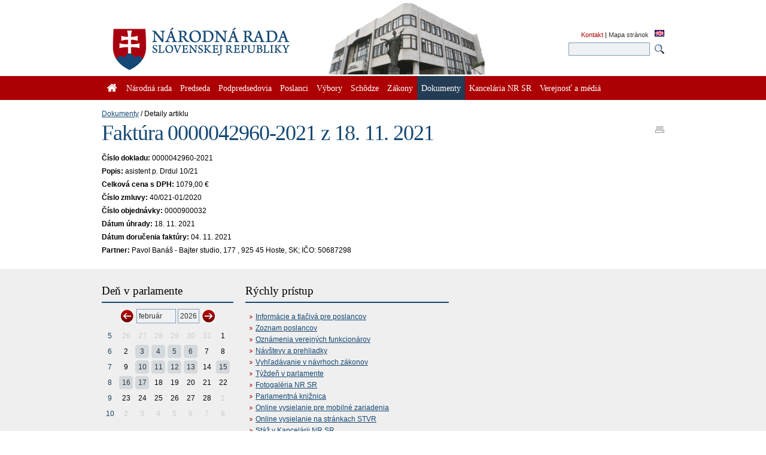

--- FILE ---
content_type: text/html; charset=utf-8
request_url: https://www.nrsr.sk/web/default.aspx?sid=foz/details&id=105935
body_size: 79594
content:


<!DOCTYPE html PUBLIC "-//W3C//DTD XHTML 1.0 Transitional//EN" "http://www.w3.org/TR/xhtml1/DTD/xhtml1-transitional.dtd">
<html id="_html" xmlns="http://www.w3.org/1999/xhtml" lang="sk-SK">
<head><title>
	Dokumenty : Faktúra 0000042960-2021 z 18. 11. 2021 - Národná rada Slovenskej republiky
</title><meta http-equiv="Content-Type" content="text/html; charset=utf-8" /><link id="_resetStylesheet" href="CSS/css_reset.css" type="text/css" rel="stylesheet" media="projection, screen, tv" /><link id="_gridStylesheet" href="CSS/grid.css" type="text/css" rel="stylesheet" media="projection, screen, tv" /><link id="_formalizeStylesheet" href="CSS/formalize.css" type="text/css" rel="stylesheet" media="projection, screen, tv" /><link id="_formsStylesheet" href="CSS/forms.css" type="text/css" rel="stylesheet" media="projection, screen, tv" /><link id="_mainPageStyleSheet" href="CSS/nrsr.css" type="text/css" rel="stylesheet" media="projection, screen, tv" /><link id="_jqueryUIStylesheet" href="CSS/smoothness/jquery-ui-1.8.5.custom.css" type="text/css" rel="Stylesheet" media="projection, screen, tv" /><link id="_printStylesheet" href="CSS/print.css" type="text/css" rel="stylesheet" media="print" /><meta http-equiv="X-UA-Compatible" content="IE=edge" /><meta property="og:image" content="favicon.ico" /><link href="favicon.ico" rel="shortcut icon" />

    <script type="text/javascript">
      //<![CDATA[
      window.name = 'nrsr_main';
      if (top != self) { top.location.replace(self.location.href); }
      //]]>
    </script>
    <!--[if IE 6]>
    <style type="text/css">
      html    { overflow-x: hidden}
      body    { padding-right: 1em }
    </style>
    <![endif]-->
    <!--[if lt IE 7]>
    <style>
      li { zoom: 1;} /* haslayout=true */
    </style>
    <![endif]-->
<meta name="Description" content="Stránka Národnej rady Slovenskej republiky. Národná rada Slovenskej republiky (ďalej len &quot;národná rada&quot;) je jediným ústavodarným a zákonodarným orgánom Slovenskej republiky. Je orgánom štátnej moci a od jej primárneho postavenia v republike je odvodené postavenie ostatných štátnych orgánov. Ako volený orgán reprezentuje suverenitu štátu a ľudu. Plní závažnú úlohu pri budovaní Slovenskej republiky ako moderného a demokratického štátu a pri zavádzaní sociálnej a ekologicky orientovanej trhovej ekonomiky. Poslanci  národnej rady sú volení vo všeobecných, rovných a priamych voľbách tajným hlasovaním. Počet poslancov je 150 a ich funkčné obdobie trvá štyri roky." /></head>
<body id="_body" class="section-413 p-section-123">
  <form name="_f" method="post" action="default.aspx?sid=foz%2fdetails&amp;id=105935" id="_f">
<div>
<input type="hidden" name="__EVENTTARGET" id="__EVENTTARGET" value="" />
<input type="hidden" name="__EVENTARGUMENT" id="__EVENTARGUMENT" value="" />
<input type="hidden" name="__VIEWSTATE" id="__VIEWSTATE" value="36zSLFAB0zz5o1qmpdVS5agj/+bIkDkbLPIs4ODuCQWvbOGl7ozrms3+4j8Xg0LhT3a7h7RJ/rcWr2z+3E9buUnqFZQMBewh0JYOOGXsc/9er3QLJLnSu4P0SAej128GA0sGjr7JTDT/ScDgFTsU2O/dy2W71itEWJFtwCfTdmWhBJjWrEhgErNRzAiTu7PsgJFIJzc9ctTyqPsO+XcJe7Rv/kVGZORTaQmf3dXO91qTS4UTy3JQ226R4EJBkzY1nZbL28+xahKzzzDqTbp13pcG46BsR2jQKhDeCmy0XwC6qPWvf9tJEV+sFEone0b1wN017yiVyVNYaIeJhtT2S6CVHn7D/etg4TgmK8UycHnebS2ZAdom/[base64]/WV0HV6/rlXpK33nEMwoGS9K48sI8l/n9nQg8hoA78aa5FYn/SxrowwKoqn0dz1h37eHTWpQqv8N2ZuiXwPnWqf4cuGHCf+kiah8QXPLOimpZLJL1y6C7HECORAg0u2mlD4stxTv1NhatR/0eeFE9BKgW8l7HO0CQMNoCTzElf4iAQ+Kvx87wMvFOopHaHQzXxBZEKm6cJRrHkDPl0Up6o9eKT1DmbKjl/Ev/MwRymUbY+aDC0sJ+sOy/nloi+LVR6N8+QTkYS4LsWPKyanHHCWgspdvvDp9ISCqjfE+SKJ4hXNKXvckAGJcUy8adpBXbehIXCblypEfJi7x60X9qWr8jN22Z1eHw5xrG/HyspVPLC6O/Fjweu8E21itQxnD8ad0fTr/ADv4dC56KYex/9r9nehUeEf09KJLI/7JjPJt7PwESRImF6yrR0o52jbdshfMQWvd0Aia+gsHhSFKe3Bu2QcGZJdcsqA/Rv2METHNjZkNrMVAmWQ/sNfUDZvwYeX0I30tLzJu7JXML63X07NTwTdpNzedTYpr3tpDv2qo82yAUyFPWJCJQmdqd5IMt/HeFY0ClKsKt8n0YwAKCNVj01PJf4qqWtx+zvO/R4zu+O7dPjmcRXI98uswMZvjM2Pl/i4/kP84P5ehG9eoI4nvgjirNUhJ8U6gTLfXPaYTy8uzPG8X0oicEkT8M45AXWF3KQ2vREUnG3SXULmEvhQG1zYgKAo+c49KiWtakwOWd7absWBi8Sy3gEpc7sEnDgZEFh0EEL8v00kaCKyC+8Lt+8ABUwxb2CA/tMp2BARr/JfhTOa5m0dafGVsKEVxDgZdYgqL94T2trRL0g94pzG/PSxuy1wZh9RrMR6huagsiDumN0jdQBp45vC75JXzKNERr/OBYuPADHvfkCUdqMG35VozgoYKKWDe691qE3ncBUJAdPg5DuHcb7BE/BAEzzyTV0p9CqLuZ3dVqBbQFkhJFcB6pljQtbk3qAUglftx0peABi4qh/WtDsxhe4xHPizC9e+SMnkQeVO94Vjfj5PKHcfqEA+O4L1c0w54IdhYuW4KpdSK2U21/u+Oa5bEbro7s5JL56XcrCjljQqIiEM2k8EtsBggctrBkkYQpztFTU3Ic7QG35cQZWe8nLkKmRriX1W4P6EwUogmzCZ5yzoMu04k+xplYDcIG/ZAQnmFFrmcfuyvgERcjJIWMaXLDsCCB6t5OVbuZzwZ5BHx7IVszevu51yEhMHh5NS39ia+4PwTqvTB5Oe6J8jC+MSh46i/nvLIFaFXvLOclyvB08UfgPrS6XHfA8kERCSLxwKYQNBUAKZLW+hwpSwKqxLtx+tmR/u8PsYU2qJplMkOsdA6zCzQ8MT7amAi7vOLb/VYj76gmJK67VMoJy3xpjvtNm4csz6R0h/[base64]/Mx1x3acJwNWAhrhFRLEe3hn+ShlqHXyXcpeJgM+SLYEgldL83VDwC2/NY/Zri9Ve4ScvKCY6RBbhZqdND8FxB3hbaOfpxcy7PM8uFTuMnuuzkQcT5buYPmxY7Qn035t3LJO9KzlpGx/ujSLrsur3J4/FZPbLuqjCn8CnNI/YnXwCVq71dpajmAbJSZ2CWDeTnCp5x8DHCT9BI1KcRGgMwuaL1nf3L7t4/AoBit17lSjXsevvGoEs2jV0WpcaiFCK+AxUuj9ytXBvraMv6VMUEHfv7Gh3LCuT8GUQzpHWTY/f/l+Hh+8gPL11VxniiPBGy5BJClW9AR8tKx56bICCDvX2Hs8u3rdAdn8U/gvR17eJvqTFWgWAF+b/XzAHXlzIMZ7p8hrC7NZ0vU+PMP/RfaLbbUQ8fZV1wUmrZMyRBWJrr7p/xfGktpumY0lLARwGxEirmr7ZcDKaNmZHI7zwTFzivHTe7yYZp1F12SOCw7hXQyZlZHEwsgGT+6CBUY7se7MU6eJljsXiSr8kfiFyBHLoKYWhvnfIvpcuzc7YD+fPGXuqCFW/CUwa2u2DcN7UsO27O2NYga1qSN5uifkoP3r26yY4+6gVtZYPRXE8lNBjLs9f9TNasjZNTk0cXNc+e5lfd98S/[base64]/D1z78XsyQHSEVbrknprC/RDtUl88XmQqmUKqOWnvYftB7qqQwxEaRDLhzGto1GMDI/nDDY8Lm7wto2UZ/41+BfHZV+HpCV5n8LJBMhqjbns3F2SkgVSMwt2s4ja+pm1scUdwXDQCKqprFHmFR//HkFJcLsPESVM4gE/t0zfkU/aAoK3GzYBC/Bzy3SfqtpkpPy0XANRWrmh2cEX0A2mbPGm81Q6MnAcbolHUddvk6RuRzqlvoBkCl5sXFxRptLuopuwVRnNJVwhKe8AmCErV8iAHoXbfxFAls7TwZ9B7ZCO6+DVj06ZShFnFtjpHoO8ImCqrvUr+EvBi8MRfjC7kpj/1CsvNBcQOhRhXazIfdsW5BxYTET9LBusFtPXoKDjt4U04KtDKVwlEygZNT1pdcDCbZ9XkLDOwoPoYCbiklYcRbKGmfk9cAoGJvUFKsctVUBWcy/DktSc2C0PPm9Vz2xFx5S/1eeTMsmQ1Dv5nvGI0TCHRN3b4CYx+SGT4M76L1brpO40RaX4KvG2c4CAcpn2Sw9ZOPLP2GWPOOVJUsLta3hpjKVL/LHStsBUXJOdTFA7V7TIofsNL9fBB5+zmmfEbGBHFvX2w1HKc5kcD0GDacVL9heMD5y/3kHbCEmSQNejJFE9kNIW5db/lG5nWZCr6/9ssd3ECUuSdaTc8eOYldb7laICXIanIfRmkS/3O7pocnEnvT3SfC26Wfimdyj1V9w8x+fhR+oKGZ8f5/vTefoVSnk2BvVVxJCaZbmu+JtvzrdGTyXfxYRqQHIYZYbidhoyGoLGrneTp4FHV19TRtj6Us2sQsyDJjAfBcZcccDZ52E8b+mIOfB/u61wGtQDcoJpKsOA8cDZDc7chT+NO8Dl/IGe2EKJSoIzm8yfHXW1lsrhgezHdkpmTBbIM21HYjSPVlONghGEsgkr7S7flg5Q72bzvHJsQJHBWWkaKgPS6WV0dhxc7p+6y8RmHI4fbt+nIJiiKwS69mPE7gjp84WvsQy/gCgTClCYCmj023boxV9bGYvuNLPsi9fo3VRGyS/NdqkMm+dwBFTvx3fGMNpSlxiMU+seq2yomA46FMtgI4pq+QAhj7TIE+xNRvaoeUursKh/kn6NSFhymTU9le8E7HEZINleAzqXmSxoZ0alTfRBuUVirnT75PhrO30FbnKwdLGI3A0Umb6+svOKjEGIdnUAvPoM4DafQHef1weRcaRKt2JRu5ZCHyKy69G36/xZnj6V4oTwb9KHGbzX/[base64]/kxlWsWiDyXSeA23aX+jg8Qs6AUoQ2RNGtPimC+VlN/bZBFtCVqfkn+jg2HMeyCYUJXwlhRTsvYSIfy5DfwB6cKqP6XfBCSevHuUqmeb+j0y0GyDk91tuiTHndLOEhOd5/Im9v2bL0FeILGa7aoyZBzl8DL5cj/V2f1tm+kHuEG6aCxeTkiBNWoLMwbGH0AXmqbrigV6fXcVVyKZspo+rQtyWc38vktCahCn27H+alMlOi/bL1XHNMp+eX/cevLS/8l21gq7s3jHRTnuFqcOjr9xWbRebAufdFyUznz2VusUeaVUOKH9uh/[base64]/1vfbjBqsQ/lQCugQSt56qLBjtrAIsLDqq3Y+U7ZfDeyTgYNDhqAZP0p4cpBh1IwicnVBJBWaQhVNUo7DkeXGc9m9nztSZLKxBwrrDhz9t+WtQQr01bOkJCvvZBIm/10FhOVZ0g+zWaKoPhC/o9BG46p3qYZ+qwsOZRSOu6+dyzILERUw177HbFj9dFQC8w3xnajsX8/yg9sKuXstEz8vWlOH6874uIaEKLKmnjhGhVBgFECzpBapP7CoMGKFBror/7u4/uRWEZZq88l9coW+6ZjMornxCGZODS4ynpX9jX2r3AsR4sBjD8YiCClnuXveWHAkn8UIz2xn+oELKSq9Rut6gqOHV4vbcyQ1PdRU1IhXjAPswLAfPC4gxSHW3gAhCr6hxkKP787oQtstml/Jy/QMfU+bP4OY0u+qaeYsdnfnocnssUZaoEaV2kuK6bJWPTTnXWFGTbgxF8qACZUAow8pWl1ujY0lLILj5Y0NeB2moSFyAZh/n19PeKH/oPr7mK9uHb+ShKmn4xSWRgYyDKvXQiJ9lwniWVujn6NEiOe5GjCowqrWAy8Ym3jGJ3PiyZI8eqsSNt7EEgHQAQZqvF5kSmwJgVAUkAIn9tVo5IDjsIQ1aetBfYNr4teKBSdRkfU3Dz4CgnQAAaToTyds/aJuprwxegomREmShymAn7zY9di9w6EPvK3d54dqJxqWCUO5xmYGQ18dZQCO8+58FxH715vBv9Cwb/WHEVAE2yHL438DPjeJqZg8Csucy5eFKwdYph4Tq/5fCm0J6XCZ0MAWUyPm4AqOj2HWlHNwV7xo+Tzm88rKQm5z3a2mxN7ZYVYjsdTHwgIgFgMCQheON4GWza4hiLAG0L5wrGg7vu7iQDlrA/[base64]/2OdFDWlXcyknPPAohFFBaqWd6cftPN8JGV/G+lvR7BgMgqj8395yrijQXCCxPx57Z1rgGfOHFCh1fhIFRMBJ6k3w8OfgbCa6f7wFIUDKPsba+ZMaW4uN8hqEDCcfE/0cOWW1Lhn+tpuN5bONVVNboXikBCuINX6661U6ONaopw7JSZzcPX5Ery2ioyIA6xCmv1LGMyQr9IuY4ZAABpp9lMXpc94yRBvRuIdBNrtCh7JCiWyAyncbD/06sgAEGqKk3m2hcwEmRd1fa4QDFNmu8dOJx+Iy15dbK+X4PBr+lkuB7QxCPurRILdbL/HzSY5pDvrzTIli7ipwdaaO8KbhCalZUZBN3laFnxWIZVkF6sdMh70mXilmFzJqiflKd+ykA54B95p14SG4OmyUhNdqi7AWd9arLdVCNIyd4YNpEESjjfjCa25vz16WZo9cP/DNkgyqY1/WhZg5lc4JU8E7gvQbiXzsFHhTPZxaokxvdH1CRgrt2x0s/mypDivuE7mwLUhWuOnZ+YYut0xAN7bmz7Ui1OEnzeUj3BCzWNqWeQnr0EI9lZr5S5gn79Mlp07uqSIuOMfFNdz8zATHYwYDSM9UVMhFSysN17uWvABYkuvSVMlwwvjU1HlFp304se+qMFwb+unIq1s/MI1Yf/xp4BgFMR469TorcXsIjINngZRdugfKGzC3fsxEL5y4NBTntHH5O+ioHLq25+y2eFi59djbdLaxcIBA8GucrJVfNo8ch/TjnDBt+qjeSHdicuMKd0w1sI8Zic1JJi7IVnqQP85ZWn2ZHnOL3j3yxmR6EhKRrtfE2C3z4KytssHEinAHHA9CBE7xF+opyVufcvg0fEtkmRmPE0HnA/T6pELES5HT98GxDSoA5eMZoM5tTTCWa9nd3vtJXZ71n6EF0y4DIxIEX4DgdI4tt5kfERWbMHZsNu4ZsE9xEJ/eShtLY8EmZtG8t26TQL3bECvcpRX/a3Iri+u8eGjNJGWBOhbDLZf8byoPNnwhcobBA6bQmTvbgRITqyaaWwoLKcfumzQP9yRDXQVklKj75V+fNWtrCSEIWkX7R+uVF2AWsEP6EMym80T6PZirXchpM4cp2V4C367Mfl8BJOw+JP0dHm3n5X0yeDUOAkcYfAibp0N2EmAOv49fupDfxRh2zpi4ceJDO6i+i/pnn+yZx/tlfUAX33QFimcFKk4yncDH64oQuxBB0ypu2+SNyQf8IkUtg9KUyU/mQ46GAXuTxuieejrUN8XAHcl0pWXctz3Xm97nNNJx0rsI9eDwUsfb1ttJwVMgyYyi3XQVllAqzx12TdLO503UCi7Gj9bsOsPPX6YftIxETGRz0b+BPugJAvPOhvbzWoZRYLUUQI7/OKkv54LtrlOaA76W4gYv/FCdUKLwPCgEKrI6E2BKBiJTHpIBk5ujRewAMauNd4ZK2LYoUp8yOG3xIznVmU3H6ytaoPJoZt2RTK4dntvJRICC9tBcbxlwgLCMcDnhQsKX6ujK+mBdR0oOJIf4NChfP7qfEi/GdG1XlXOWxsZXNNuSdIz9rhYHi/vKbOG4iqPDiRfYgMyPw0RYFg4tQA0Nl9XkxeMVYV+3c3Wkc6QRG9fDj4E1hMIxd6uzCwZ3anSvWYXgH6bpDQmuH3H4KSsnYREu5zqWy5ardMFnpmhvjXQ1i8gfcU//ruUQSZBU9p0yFqXe2ZL/DzRWQAutsMCvz0kEXsQK8DMi0jvcm4iV3WWHeb/7br7FlmrIshY4rrUSvNrNvOqMdLXA3ihvb131haIINBU5IrgqP3h5lQAbMRci4tzRS0cPwnqtLeo3korlNHOn8DC2GctYJZm/jFkjNVxjzWaWWhXcoa5yBCKhMULjT2ORP494/fh5MIwTaVRznaNg2iCdoDnQ+sRVtDODdLgusHXSSkMUhNIU/IPzbGYRkaYyyO/oWF14FpsgKossQzy3OgNEOw9JEzg/1nBF+wHTyYjITBsQ/alAzfXEjEFURORsgPDvQ3TtqG1t/3jNCa2p2Scc1ac+B+xyykMmG06PA1wUzs5af7lCcN7KKAtMYL62+ela8VJxOreKHCB7AQ4ZHx2uXq++Alr3Fq91Ttm+JWW5si2oGqDBW1bagrZ1antL8CH5DF6+yg1rMZo+dX6s20/VdkzwJmd5p/Lq7glfD3fYYT+yzhGiF0izcnbMgcdOicBOhxacnaF7H+3rHFzAkLnyIPKCpwHfwcfGdYG6RPpNBwYyNBt+3xZS0xuGEKWg1yYxRGrHr/XDb61KTKmmwg3TIMAB4Jboi/YMpYwNFTcWqGbuNwk11U0SqnAQCgo4j7WWwrPz2BJMRtUesiMYAxEYt5QOBSQ7NSPotK7cgUZ/V55OiNKzvasC43zO9n2h7AubLWRGNYAt5LukkXTIIJ361CWEFE1dtosW13R8XNiiChaWHD8R98VQq4qaadm1L64kCBgTd12MWZrMNYZVyfpMRg6S39117tcdA/Nr3naTMlK/o+Q80WHe5zFyQyNZb+gkfdIyOVM79S/qT0GoOgFmDtw/PWHfKm+mZUTSfiukRHSrwElxfXuqydX3jKBeuwRp3i7YMc0ppwKM8wH3Y8ULeXHqLKLesTy2Ef6RXqKinfGL7qGlFrRHJ7epkcCeTnuUxpxaqm3dtCN/rKnL6vcfIlIXmXMMEFEK8ZTUgJhNc12fugP/K0l4xFxOk/6S8QgSEM4xrnbNb36NecKBX2Cs2AfHHeS55gfp7Ttd1Lj8iwtWkpCVrp2B0u1/0VpsiRp3FquFlyYMrqtG9WN6EHVQSTc58ObGyZEISXL6epVvAv1eWpTj5bOKFE35qe3JH6Zxn0NAs98UttLShhCPh+PoZ7NSzOURNiddguqKTn0MUNP9dJZFfLUhVes/[base64]/4Wcj5wUVsTt9LsMThXRnnO9x09nCLmSeAlmV324U7QjfxmtUdh1gXShPy+VonHT0mis2Ng0+AyVdnSGzsjAl5O/eDPeLy6rY0SJscO0UHykB8qsR2GS5PmvdlA6brZJ0URwE96s1KktV3ky6RMh0zTBAa5Aw1WZnGTip03PcJNZx8mkEV4Tsy5+5TgRS/pl+OPFxQVLP/Lye+Iq27dXJ+04RVWzdxpccGatH1UgSzok98bIUFY0dXVEvfM7mCnhh6cOYr3im2H4djEgdi/3Nvn5v1XthxRkg/Rf/fD6630DTNT9YUc16/jgN8tlr/rJoq89XobVmQy13ZRAOtGuZ3g9tbY40Y4nHcAP0drpVEPCBz0m+/AHhLZWDitxTKv8XqVjenoHcb3HanD4qG3KjXUKLoX8/YVN+WU0XAwP7j+iwvqllcSfHlpXj2tt2rMAm0LIfmxfwRVR1MlOk27ER2yxOtxwOQznwcRWsfFgeJyWRq/[base64]/W29E8nHmFCB1KQCuW1CxLhNsP/Xnq0+18luizaUAjbZaBPoR0otDHfocuAtY4QYfAc5dhD6kyuAczcllPF/nLEOqbkFxrQwFq09skksMlsBdm4HJjyxpCrli/nBLbf0QrYk4zxRQuA36oC9cTLfN1qgknSUTBEwZf/27z+AH0y/WRkB5zI2O4NSgLnc1jX++LNT6TA5ct21GV+Mnk40AT1/aMqxfuvDvGX7CUZcg2+YcEaFWVWvMWaT4BA62GE6/OCRgE1RF479wNjMnq6VV/woOT5f/luK1CUOkgwlodrcQ8NlgxsuMqnidkdR1LkatNOPkXVfEoUCzb9b5LPtlqaBfsHKxRV22NMisLl40zkxM5w/76WYl9iyRCxm8uq2PAD6a3qxWsxms+Io99j2cj7oGsvSNehpUE3xSM4n6xjkq94WeykfpZgsJifu298xv9xI6KsQlXoG29lQFwwoshUYkV/rSQfoXhwnddzu+5weCshCn9d5RtImsKEputbU7GLG+CK9arL4uVOXV/reRyAUHHKQgd60dsEE32MZ/ho5ernv9xk1GoyfNb0STb7qF7V2tWofiUXlDVV/yJvSZtzFT/VXQnzPktb91UpnJ0CyX16DQwm6MoVJd5CiUxmdl+wbfxCySFY2ER/ibi/tQgPBtIvvISnD5IFXjdlgUYT3WKrIYW+BHZo2YFYS45+HhTFCTXd84FZWXClYVuamOxTkUXT0AYTQxB8esDdTqAoofdWtrDYtNW1h6MyBe8F9UjPbHkgfOdQ6Ai2MSCEbdZrvnFezIhq2tVQeB11OynJ+B6f5ivWfmTGcFPIyDWfacf+ceT5vZVD8lCUAgdCkq2uZ/aZqs6WGhKQmrlImp3hCFGZ89RVmEKSAmEXtiR+I4hfOIsklsHP5m3upJ29AW6aTcxZWbjQjTXVf6EGEebH7KKwQM4ijO0wxSjYenBVGH2Ng2f2SGXEp098L/0Xtlg3U4nMzuIo83oHnN0c/UdvEvOgy2VmzVtdLv8bOtEryZWKaU6xpCME4st3rFUX/v7YZYnk+2Vx17LlfdIjVzfSdAfbCLA1tqVcIknqO+4R3y4QvsK9KnNVPa8Xme2rNx2DsqctMmdwnzYi/1aYLgA6jSquXHUFb3LFC+55hucTdyApJi+NYJb5FsnTrtDdVrXugf89AS/ETvqAW2mSn5yCxxkDco4CaXg7WckHz6zDHPQQ/YiWh8d4O5+Jt7qZW2h76FJGkQSWu7a/R0vMnBI5i2I3TciXQewivhoaG3EWcqE1v12EMiP8/EUdTEDThJLmHFRxIpwJe37HDx6OFjFpzvsm1FFDM4uoHb9IJRJ46DolVFgSWqK5NvO+AzDJW0cL0d8OT/tEJt0Tl+Jxf7wPlNU7nQCsdB+PpYUFvfa6STV1Coc3IW1ZiP7Dy1Gjb0LMOs7ecHRPlI6dTZK78PTN9gewU0tzBW/b1Epz4kSVLkni50PBMo8r3JEnurO9ERhNYn+r1ecBqvnJm158s024fXC2JnOhuF99SPLh/0WJ1/kHwP+DFo89bFS1cGM0+JBWy1MmGBxA3wbvJRNp2Qi+bzfnIuCKzb3nFt2ImtDN3PJX/1n6cFEi8ijpxjrKS4qQY5mNUCgVW9KGrmaXLnJ9qVLcVSpP+kwtyG4EJIkm9KxX9iTET4U/jAp5OblN6JbsLVxnl4W/VOOoZBY/C94/auOmaUuGUIhkPx5OScujvaCJtUVMMXJL26IltFksRsFZI0fsZWDafsieTzNzjHf+fzRXiIn33eYFDzxuas272NDETFp6c5SdJePvxTcmnnCJRv5tVBaNuYIncGtiJ4sH83nAs3POqEW9Q+LOpE6/IffaSPt1F+btRjXoZVvzUZKsByUfY/xuXzAdkacRdqoldbw0KOiV03ZpNypSFHvpbWBn1jfMSEYIa+KIyopmKSfTxY0n0Tp/MtIhPlH5BO7iUC6mUZ3VyMDz1uC5JY+gNdlRIOCjTOqL5u3wk99j47zgmuVVUhLiOxw8d7li85/aN+nt19ZKtXLgjA173Z+tG+GYWox/SvQeNuEW6uVSltBZjxTMcoA/Mb7asE0nIFy/XHNvGqSt8aynhxqJjScJhfypmJt/N+wh7xxTHGTwp4USzTndxbyT4CrQI+D4mEJxLWfr8MDMqhMyAKbPltJAlaeHBMlLrs2Hib8mCmrlvs/v7bZcedtG8lSmwuXqBdNuyVeMpaIarnsbHrYg68mE5Xm405r41byUAXw4rHrfStl2i3grMh1hWh0P1eZsQ84GZbY1yNpkU2q9/9OWMBtCmmnal4rar5AhI+oZcL7jt/juzbh/05RGsYf6ze3RMwmzC3JjPwS5I16DRj6ep+CYeOhD/10TyBve+Q1VsGDWnug5cJ5g5x8L+Ld6EVp0KutapHx5L8t4kgBXT2vo5YqAF7QwMTF9n1Z+wOErJt+ve1/OdtsmFYsF3AJFPyMBajmvRV9xN5DHaCDNiq5HiDGIb2KOkqHxLOA7CLe31PENf3O8ozfZK0Iu1lSu7LdA+r576Oig7qGYdUDyp9jP4hnhlhQF9+hUW50sz6MDTtcwWfZlVeD76y+s3/0+iFW/c755UNg1/QF9WeRxlXzStMZlcCN+zcVYzBzCKpHdrnCsId2aR7hhsIiq74zkgVvCId/VBzFFuNMGsT5t32QUMXNBuLTBciq/FkGkIK1v4tTlmbrxNSOOtdgjlqkem5xLKhlYcuOisIeGzTPEhTmptCqSFbbbFGvVaWCkrv1zo5q4Itl72JfH6m4MExEOOdzUrXK8j+V2PDsWU/3/GZ/cHHX/wGVwSWdFtp8vZWIvtFNqvwf+5gZ4gkWE1ETj66w6GPuVmXtpV/IAMYsxnleNY2qzd+cLPUhY5NZJT4QcFSX9kLP3y7JJwZEdGS/tF7DTa/zIMO+SiWuIm5yv9y402/MTUYHFK1+ZQIMAVhkA2AdKs7coQbUOt1g35TGSxOiJU6Tewnlx6o5YTvzfejJxwNFxGokTR/Bg3PYsQH3CV1XGEwmEAby7UKvBpHr677wBMu3QUOKV9cMetp0Wl+U6i/rPtJtmp2M9Q5RRiHmZKoGrlcYkhVpk7ofypMR0tORnPbG3I6nMgBWLzTFvkjw1b6oyl/GiRgte1h0aKik86EKsU+IKlG7wplq6praHkdV9FZ4EdP/[base64]/n9FSB4DLgW9ByuuDTzY/0Grepmw41oW46Ykqgr7nFSKj7wRGdAH2G0HzjwiF4ef7RBL/ozjEfC63noOM08no/oksdHe1V3Mi/mRg3lnsgMHn01fnZbur9Wm1t2jdl3z5KMjh+VQCieiZNSVL8BvEMOWH8dLwY3/4bWy6WbUtYgWVGQemFRPdi0neRkZGz/cFOyi0/phL2se3pjHhbXy2gVrQKAH15xowRV3L/nA2F90DaMPcl6Na7cQdhvcmscbm9bF1FS1lJ26nqcyNcF6h5GPOizqN2bQYeTSx6W3DwnK5ddOTEREUowJU56i7P1om7wRxX0rwmcpHuA40HoVrJKeCgpPIGjajML31cVRm07YwXJj+bLHF19Xy08j50g0utczXsQbTqd/oN5M4v45vrdGGC2Tu2A+4OJF1PZFjwuzN5CCg/zwheHdMo/xT3u9bM/RFAralOqbr/7aTAhZWYL8mExaB6yFSYe8PuyKjEmQVkETPxbxzFOn1i9RckbvJLuW0ngYAk7X4vNqmcU99mn1y+zo1xaXd0ey7wsyxfH9qM8Y0Tj+eH/hGJmiIS/B4ahCv/i2ZaQZCnQRkGlO+L/f8Qgm8lVsese2sINXjvLLyAAioVAKCP/IYFE0wcfXYKz50rxTonyIYkmgFCKK/5ayi0IuZZWQmgJkZj6lVV0Q87bPttxVAV+AmUXHFO+oVr53gdcJ3v+nQ/D98/YCqcKVWov+Z414OTxRe1Hq5uTAT7mX8Jchsq94XZU7/oI9iNCoSDt2Ryvt3Di0WgEBYa+Bvuc6XbC4r4nSwI64x27oy4SQ2G6iu/8qCYrOPVeoWtyk+r0dOEsf/WyXd1iAqcjhz7KlMvfBB5OFgSjAuU0YSyGY/mG9NFAaRyVMOoUHczyl7w9BCCEZd+KyUzKXaDEbTDrXzyn8ZBM98nCpzrT3WebR410Ao4cRoBeDIXnOQP1KwOCHXRvrsU5JHziPbJ8XB7UzU1Od+9r4Ivzz0ivJC/JPrd1PV8XthQWcjo3Dd7P2y9AlzJPehkxfxaZ+5iHmC1BiowlvXwumc9FOrKxG1ZPIBoJQLKhkVjT9p58ZHfsgjl2I3oiLF9zki27FdmJeUwsxTpe6jGmZRNjOQYR1rPVyEGvFrgMo9t/Y5wncfnp3K+ty2bdFbNdwIDCZyFwJ2kRsxTM14aMbXXa3Dt54LkYb9InLmgL+PE9J+ieftYS2Kmf/[base64]/[base64]/GAwPTH0FE5srwZ2ycK1y29VsDH0kLDa3Va8eQCIpXKQwhOAqSdSLobfAQXhv4cudTm4NJqMk2lOIFCZO1q90ugVliK9RtoOlTs0PFS7TsX4vx1yvu/Pxv6bffV1uNqi8/hITGZ387+MbLHbs3IcqufdPuPfhm5I8cM8M1tuJN7k2MoG8Tl5m9NT4Q+8UA8R6ENfS8K0SUiKnKePUN0VoWyvVx+4+uvt/VT2lFmO2mJ25PkDKx9rZb8RqjIlBMCfY2yUMLEGFDjhcRIQN6VPgqbcJVRJgEzC/41e4YZUqlxOWRKiPn2UD6I9t9sMKZkg3QutQjAM0Q1WtTNrzU+eLyuT11ywd9HCdFFWoBWmpUJjmIP/+hkz8NRPL/1aGOEOU3m+kszjcqf6egDz/pDkpfRx5MVCO4KnPyZco8oH0tomF0e1y26WYobBdG2L0vzdQ8Jhb3POV0WvgJRNKcioZNftV22XJ6HAoCpogKh1gVYx36om1j7jOoHdSVuM3b723RGczK3gcZd5kaPVI4I20LKUzRKNiOBrO2bmLjDgWA7/Uj7Wcu3x0uq1ephe0JEIvRqByB94XtUg1YmVOe6YmZk59iln+d8xsgERrzJohEQq9kpqu5SVnX4Zy4X+WVyK8MyKD87R1N8OuF4hOQQW63FLh8XEDocZFY1J/Q0LVoka5MaREdjcIsN22Qq0guzaaMYb9EZOMgMMi23m0DIlcB+RmHaZZo1EHP4Hp4WCQaE0rKd5nIitgT0JoOCFdos2mAMbJNJ+0YzAgVX5VMDm3aXzRunIIkKlB85JET25k8NhPzgsdvyNztJc0tCC9z6YCRPcyCkim1hek/IXuL5wPDuc1Pyc9c1zmQXqNvmpohFKIBPFuoc/ktUG8Q2Yind1i9piP5did92E57HP+JIxWH+icOIZi6DWxxMcwCDo9m9DKb7lg75tJquJLpcGHlq2zWsjnTWJsAMjFRGYcMozp7WrY+/0aV+x/mnA9xEEPl7KDf0yFgTqi66+scv/[base64]/aBbMbYa89goIx8cfldA+8wOSUvi/2LjuoHJkkreb18dQbMbqJo95sOh4JtwALQv9eg02EGCMhtilxgCwCKu8aKmUfpNS2aM+JWvXwcyUQA5OedJBc5Lhvxg5Jb+T7X6PU6ckMQlnXSdmW1EWbkbdtn5qpWLHN2WNucOyY4krv+3P9lFza621nTXEsVy+NTEQGDN/NcxcL+FlVZCxlLdSzhWOlqJP716XK0BU1E4G0gIK6INRYzkCRggc+zGZbggj7pClgP5iwm6iHCz269aq6iNpDKfaFk5fgsbiC3hs7lPTqinWxfPKGlgKhp8NZQNi3IK0dmx0xaPvBi2jTgv+B0qmWKAxODxxUYhjXy0PSOraUeKoiNLUramvVJs/d1WhEGM15+l/eD/k8xYKdApfIUIZF4Yc4fh0GurpLWaKjej12EO2wh5lh5lBce0Gx2uD9NICh+L33BVL9m/eVGtJNZf/fUA+arXwKoM7LP4xpKqN4jopXPpQ5TUIoJr49ZPkN5EAUapF+boO18CBfVpqPcsJHPX4kbyq3YtWPcqZ7PorC4/vTMjopVg1EEqv36s326SqpEb3VPz9UY+zCbpreY+Op3wz69VWOehS3wtrXZvmkeBvAMhq/QMb7ruPwptrCmgdOmfUAEfBjUA1vyXx6FKxqNTTOiqIXJDFqBLcsmIF48YjPG/X+q9p7GrtvB98DzJMz9Wh/FrY2NOSxHQIWv9QMFS99aRrigt/nywRP/iRV1cI/SPa71whEXm0Y6WlV11mnCpuFKvBz+opkh/qhbX6DkAvyIPvYmJSNJZvkKHkxgHjaiYv7P9P6da3pZQBwx6OVw3raH/BxuIyl6nmJNIQVDB1LtFYqTVCsjYW7Hj2ehAvrlGtVudZoo7ow7gJHrXYJ30yBTGzbmJYvSek8hoo5L1hGVVi6GtQXjj3nH1RJtKbCKhH/UjP1IjP84NPt+SsXAgjc4IwsdP9nob3n5R0aznD9fsoHRIDPoM9XaQcyYofIHIYDyKCcjtAjh6tnRaseEavRyPBbV8IIT2gE3kHERICDx2/SK5wFycsC6Q5A2rMTHOv24p0OyH+b5Kvgnpex7Q7jXksjyLxTLYk2cKw73mhGgT0+TBp/SQ5Itf5JWMNc0ZpIeWVrTinSuPAl/FZx9L+RN14JCxhhXsuEjpn9hPqS2dXnxHYFmqmOoMNQwdT5yy1/lYLcgY9S+kNFZRMVD6JyjogKPXjO1QAxxYoCUUKhrq9/oCWinmOsCA9ePSmJpSq7eQnUiTPjakuLDHbesrHnNzn40/yJVIHcEEOqluEOn4ylV7jPP2dvD7XlLeNWzZYqQBEcCNvI+6Zch2tNSGG7rqo0LuHzMg1LZxxGjqfZTars3Xa64geMTi4B7wqR3Ygs7H441kOpmxOr7i+ztXSju/WkwfTibHQneYOYpv/TLw+fxfcIZy5sRyDWLQ9S4KD3jzRCopyqErxl2jkqgzo4NbvzI7MHA9B+Vs0kUCxZaz2YF7JMlJdW4gpdOF8ohhGA/CzL4C4OYVFG3bUWg6JE5Cb5tBboLXWHc/bcszrSC3JmfIxxbyCg4GN64iLGh5eRJymJy9j3HfQFw+/5SM1Rv+ZjYpRNsyiMUThI+LkzjeXJwtes2gp+KRHRpL+i1+xHHyIN72YBEvxKrVYjMEIUPJnIFe/RryXGdXZXDVxfZ9zwREmIzlMeBrjcG9UJbh5MKoHSNjZDYedcJQF8jPlubyNeJAIwtld518colVLdF8x3ynCENUALpZ44W17Ae5+bGRsdaFEGJOtXlDpUO92zPmZYaCjFo8MKGU/ECWmE+s8djQJtP026h9HaD150ZZORjDw5QPw9MRI3KMomU6Uk0H6xbYB+ubYFwdbS1f/0s/9daQR3exDbA60+0BZEPbc8NpIYScMtp40lUC6EC3wFkOjRMVQKvyYedNcmViXw/NPDBUX+ixjRrOXHvXnQ7p3Vb4uBVi1U0q+Z9o13D/xvuIWFwh7ec6KYvmkX7l3xs+2c6bkpOZDr4NjxwM5Lq03tB958a+ej/klpzq1x9Uk85/0APRp/IYpmkJDavYH4DTdaqjZpkpgXHlF7q4X5xQjuLjyi0B59XuX4MrV8wiTgLXNWWNGq8dlb7auC5wf4o9V9p2RsblFkRqhLC5YDODr5e2VnCmYMgsvRiM2otVQNYN5wz+bE/snFo4wEqpuMhLJ8tiOIm6wOY8lBwaA3rk/rSG4ejjjkkMd5PRe1TEUaDGMR1qh3/WY/oE0z/ECKhSl500uE2XBMtEFnOD1O5avJ8OnAtiglp3RBIZT99fBkI0Go8XarF4QzXIKIrD4mESXnbcRfvL5RF+lqAdDlpgbDCSwDN7sro4LPpU4wtbpakNPp40nIJHpGtQt/lTg9udonh4srpNe0nYzWIy9Q5ZUlcnf+bEE88tGLJoVVZjEGwJCDQt3sulDEhVFzbmHjcBncguZC0vYmIApxjSdaYdF/iYSSt/v9zKdqxXtsIWHE0WjZIsMLAxFrwoR91/ooLaSq55a4bkCQ1MOxh6TNZ1vLKnMSFadCGiS7AFeMasolY7Yx3g7OKYvv74YvwPCWPEZljt5Ch3NHOCVr8nMmdwgPg1LDHKR/[base64]/8P3udBSp/S5b3luPWMtsU9AIxfjyQTUUQvFwIRCVLHlPHBWewVlWrJuSQ8VYkwcitrtX/PBGMFz/CRMmfMceRx9/9nbPH8FajkrdF5CA4u0fy9qYtjF+xKST+HmEpWSOHU1qhrTLn7xfMHXF6mRvpA55gUfhN7c6KvWtfdTJMmctOQFEiXuPhDuRoj0u7dUO2q9W5FjjK0KouBZ5yrzYbQIbWRWMkxQhDt5pSYRbvePZrzfRCvZGKrcziUrUDXOmi1iE4TZhN8pN+Jtu0DtOi9/yVFEVjQnW/6EBIaNDwBlzgr429RWo1T28N6jLckTuRp/OpfYTB2QCkJgm8My5+2ulwGb43Ft3D2QhsnsaIKC839dkH+S7vk9AdZJR/Y3DWkmytGM792PwaymYIxsrISp9gIcpwbx+ZqLXgYiZzp0/mD8yXOKwKVvtlDfpNe4Oo3U3LSHbE4JSSVn6P+xGbeTpIRErnZS+C8A0bxP6xf/iwdfsVO/BVaVJ9dGAhN1zG8Xvq8rt6b0k5gWMVSibKtPVDP/fQSOzKSUEmZAL9w0L+ziBuqeJN0vVJUTa3KIYshSSvoFTRYahkzik4IqXyu2dLQfNAksuAVvbJ/9ADnmXMKWWIdzWZMkszmySqgUi4+val6pDP5c6a8lk45H1sYjwg0BPZ8ofk6a4x2QATdHWJ4TFY909iB4z5L0Of53+tNdhu9fJoE8fFuynO4Pc/EdnQ6lU1AAassihysg2HlCsSMJIY9kg8wlsXwkt+bskH6/FTWfyGO8emrlz8eorVRt+rpeh+Kr4jWSE91f9rPijXMi/+qVq+ZlgLAno7TQITr46g+Ssn9LhB1ancDWHO4lIdTLCMQEXyf/cJ9mxohSjdvlH1FoWVDWzGxoDU00uiayaRubn6WDLGnBvy8p8PeuyDx3ty0T3Yw2uRt7l0dthzQyfafKS7jm1AKeK6AwIP/5Z2vNW2B8Svh79UFPGRe5tAdo0JOmh2SbacDhuyWnygLu4x/TI2/WL0dHHiuppRXUWOE6DyXHlFGjVjShMK3/Mbr89Xo2rBfSFWntjv/O4jwyq2MmyCHWPkI5Ag7cW+EoxDBLOUdDwgtvVicCQQkveUdr4GlwZ8hbr3xnpCI+vD1A/oVayFnyPAbiUE5Da46jxr4/WVAt9DuuuQO0HI3UWX+3AyXl9snIOLm9wi1BbBMmg/Mzcte+Wfngf4ADk8J4nc2TfwE7nR8hjkSu8wozDJoqHRl3p5fE6k4U1MyfJBzk8oRV6lhs+eeRY0NGYDW4uViY/lXOzi5ENKUIb9GHI5sQHizZu4/ZkS6zqLg0A3nMA+D+ofkoqvnPj7Cu/b2S7FhVKCArW4J9D6pbEchRUG+9X6h98DwMbMwfzqF0xlCYv9ehHY4Ze54npnEiUw3SYRxtq52lDHLQT1vS3fbURKWJ3Bcw/zlcxF/1vlOm3TjZg+VYw33qCwQqwI8o1sQrNVjtoBpUvJY456ZtYTRv7bSQUpa6nLN5l6UQ563bWvAT8fokibgqA7g0EZPLLt6h/+hLhTZutWqnG0qljvAobx76L7RLCxcFsn/[base64]/Agbyc1S692i2lUBx8EChZW2VjKTTxlXKdgqLN+CLztSc5jcTSOIDWCyyJ9WtTVm5SBG2GUXP+8BpBmS560CFOMZOIU5X8oVctE7fsttK5knRdDM+lDrh8Zb0f/mVeIMgyMWauOWny1Eos1QqsdI6idWSSJkUI9tTml7ZQs7B6ZkhF4zsK1e9NJxJUmzyXjjF4tnqgP+mvANyIRvIeR49Y63G1Bi3R4pUrQcG7A+Ou2Jo7TJGe3hmdnzz4YfgBzr/ppP1GiWYfEY0neykqOZ2cedgo6cKPvF9Zcd5/OG3H9eP56GBWDZ9E/f8M/RL1tv1IuG+nq9Obsvkhx2vQHpSiYM0mzouNYi216s4CWK8tmhKHqv36MkA0CuRbND+7O3Wd4aHV6DUAHP4fq0hMzGl6GEhPseWsK453lvG7XMZKhfIl3QkZvtj4HaPRZ8/QaTAMhLS+/ZZNTgSYPAAzjJ5cTwsUPG3bT6InqthFsho+IkgqFt9fmXlTH0L10AakRYC1PkTMBpnCFX1yFCf6iClrYolhUHA3QnvzO2JzyzKEU/HNZtYJOnkJ5unWEPMuwMk2D3Y8/+/mavdA0B7XOEG1RX71sfL8RfdpMrTbV+JmAEPxDZUNWvlqWoPiD5dwWLlbD2mK+4CjG9zFSznq56BuaP1DUZJCZ0b36MEjP6ka5HgP5tyKuxpqULEeH/p/jTuAHc70lvOkaItyeILqfw6HDuzuCartbSO8ThgIwQgLYRhDUoEEJ9RM+yy5DGaFqZh91IA4RKC2tq/vEbQEtnD0K5McQAd3T/X2m3wKQqrdCp463i1ogZPKzL+VIp6Pu+Wx0mLleCifDX+DRseHDmBuvZG3oDokrvWVY0hr//+boJYlk/9b3L2mbcK2/oXpGvFG+NSH9hH9hDBDI+pjX1A+vXUUB/QXs3wA47xIsVZdwqQ+li6Ad23OFDTvXbCdHmEwbrTBdNOd4JueRwHM8TYWuu2H/0DrKcSVMnWM8D996Yc+YHp3pn2nkUWVHE3p5SSRbV6qQSxUVF+cRU8kFsgKKx8/Sc++H7BdMuKoCIz/[base64]/GWjzN6YY8jYrnphtjFGa2C0cYlc15zfKx69L3tawCBqKe2Xj5qXqPbNARm0ObiM1VnY11Zne3+M1LNFTW8FloMbG9C+41Th5QnNzLpbJsSXpvaAKPyLMxJenehabbCVRIrC58w/2u9zpjmZcwwMkuZBxHuFsE/po9yF5C8YZX1IBdOC4J/GgrZ3VeGgNrRU7AAj63nqfy/AuJO673d3hCsRLzqxPz1X2Q9xdm+ir8aLuFTKXM3XRm5g46hWz6QSeaT5/Vu1nRKYyms6B9+gF1hdvHgx2nesvitpaA7SVsD2JCt4mtTxtNVun+Pox4jLgMXZ8zXRFRsuxU5plYz+LgocJmSA2BaPlyU2Xr6rw/[base64]/kdqCwpWMChcofQJoZ6k1vPvyvMuoxh9XOf6qeVTiDcfpoK5R+kRhJNqnkSl/sI9osv4dcMcODZyaYNxnFGe8X9YkIDMN7JmJsXdNFfPz6LJ7XZXGluhLChMCzP3c0oG4AHg7gssBG6+ZVV2JMQXWFBVqP/IsEVWzk9OoHz1v4cDE+I/KLZEoyjeYdkcROFH9l1Q6x0nhkR+ydjmb2TbSTj/YPZKs1NfEllXET8YX/jC5bqt01zWz6UpBWCGnlFMu2oc36UpYKVK5TtllyL8MRZBEonA31zYUa9xH5Ai1V44Aha5rEJ9CVk9SDVkKOzpLWTO7CAhj+/SN5vxGD9s9pzn45Cqa4f3kSzXCfuwnq1saNP3OK/RJsOQcIk2T8dDNkIlgH0gdAD8Hs/laiBJuOCQIsMHVK+mc2fm0kvUHfv35kfRBND/o8DJavKwBc8D4O/R7prH/mU1aFuN7xdB05rZRQ6ilXfqT98UmKKvOXpTv8FO6nobos2zkHH2/S4diSYwNhp6/aMK78z+Zq9I4x5YLKhr/6RhcgtFT36hGdN1vDQ1EuS2ICf2+W8UfYEL2zTv54NML1wSdhe1dV6shM+/ljhMJZJfHaN4CQ2yEYCyGWViUeEEQAsSpqCASnRc5OCmxjmlFLDI2AbKqJHON1npcq6XtJHqtZFr+ZZC3yRsB7+2CLAMcsbEybcOot6hSLuBZF1pLCx+mkq9mUDFOv1t0m3RcBlTjBobx/C2CambxG1QHsOzbIV2VhjVcnO9NHwsk3XL+beWv4gDxHGTAl47vPr7hRg20k0oxI9qWMIy5BHpRqvAZjelcDacvhbVIZ/PhdIz6Z7i2KPA/2QH7n9yk+Vwl1K8mO2qqafCcj4Wl71zSVdgSsi8VEkXIPpAu1JEzfLG4BoSQg5fKB/BM8qnLnGHfwyB0YueoeU1Ik2Q74Yg48aJm4zzOPLmHezF4Cgy1RrVIEsSyDSHK6rd6dozFoahgsFxi5+GxVCOwzwGJpvKxb7oik/u9A9pO2Pd4jNYdwOzzhXyosIGPYeLyWwZlIPDOVpX8RjU0C6Ap3TppUzfSpb0AOdnjDRQND8Wt7m/E17vMs4nC8ze+racV6bvetxavFE2YDK3ELGGgWlZyEmUEqu5yX1JoWEShRtGBuBW0MCjl3KMRrsq9UwDO7ziUkRkdevtKK8fvGxwC0sFYgthbN0XDbXTTESa3Vn3lmutzF43xKAhJ/ZlSh25lJjJvfu9NNitWj1l8Qngbyc6XWQsUh1e4OJOHIFT1Ph7kIQGvp5eifb1RElGMiANx/a+ilFk1rzTa883ErsFvPignzab0j+bm9VzXY7HpLvXSFL4++B2c++nfx9FoIZmSfjhY/QLnEzEx8w0s41hQs7io+oRzNC/GzcjOmlel6p+3OhgunaL8R2eecGG7/tygk6myDX+sG4Y2NF/VTCn9j8vkyDwz4t7/RZoXmHuHWW4zE0iw0xSrm1aZHF0Uz64MHkukj9K6tLwayQoeu+eWPodR3/YFPZSD4CMqXKRMeNyr71sG0xf7vNa8owUJBCOrBYy8E3sn6WGEJJKllu5IZIk13S77LArZ9p9BB6wO3tH0TG96uQgxDm7pOOiH06dUu4+AAJEmNhhBVN+56TGqpGiv+fkn5ny9yfG+mZB9bXQNMNTHl3Ur3rJAtiDOEcj1/bh3mhczP5COQclyu18Gl+GiVEgytY22HWXuhdre7sXntbuOVAk4/HqX5Ua4DtgOmmPC5dA4W+9lCKlbqSBbbmzpuxApORdk2zOV3SwOokVF38LXXWJ1dQN4QTFlK63YyNEZkspVN8vFJWjQH7fhN6Y/VG3/5XuELnBQmrjj50A6qnJZAYIvDRKPkmWsg7B6XqfyLhB3OgYGZeX9eZYNIsoILpJacLbrK4HlT0c9KPfy3FL1sKget3gIzIhWgCtJ7fVJtIPXJD4Vck3BvSL4GZ6o8G6RGsS0QRmTuurIrcX8lhIp1YVAUjg2BgxprVUTJReNRShnswIhoV26Jd/FK6gI/NfYF8j0GuCqVswn80hYNRO+ah8gVUCa842wvr9gGBgLRkmWDXF4teKJVa6nu8Ae4PahXkiYNafD0yMUc1+S3vEIvJ+D1Y8x3DRt+/PBbgu5K2iU77ZIkkVfxIPe7JtEruAr6hy1k3rLrvW7BGNWt94kCTWV0uRDQILeXXOnWUBYOPrg9u/Mc24wm2QOx3CRaMBQFeSdRVEWivdxRFtdiWjygY3Mfw8HDJRc5zbuR+T5T3pFGOb5BzSfXUb19TW81mGl2Bq36MBdnM4U+8TmdGI/WXu8qxVtR7P8fCmUCkaTs72wuyGU1O9RdQmCrCpXGPfkLSbMNQvEC/FGLjFJpIAKr4XRLOspEyTv6ZI/deHH3PXaq0PnCqOFWc3eMxHwEIF9Dhvuf20nqXlmD5xsSDSY16BJL7WIyR8vQaCHvDuhk7ypxsZ14xLdT/KFKVbdnkGvhsXh9DjtnehIWYyKbGcXgGbx++7yT+EqfRKjCD3YnBeRzD+laO8DNiHrSvhbBuKYMZu1YXey06ErGJYqAEuB8kbx32y0MnTbHWqgFNsOk/XexzT6auiFrJ/+xgZk+SzIrvy9JXZqWpvIANY1jWOuwQDOXdguE+yb7Jej+ya0gp/OkvLOjCTz1HOkSP5yJHBKupeom+nNaf9LzXWIiIZ636rYN7SOIxje7f+Mb/65V09OXoin6a5qJZR9Ezi1VrhHRvjutLwYkWObYqa7cXzU+gu/Swg+RJy76lSQ0XrY5w233fPTms55RaWGreVpW7S42JmeS3wBlxISACUsV64Vas/kyTN2v04PZl1xZwKRJvj1aqhbAJQHOMFYN0Ny11nKKfAdEFCPDOhpBQMd7Zdcn/9mJa/e+yRJirZO9XxaKibuYYlakrOZ6X//9KzbHvVaOcBfNMcAp0FLh4yLRZ46s+/jrD5yyBaKKkzAeJoGNTQf55vt+DMpmvYa6D4cMQcBpsl1WLFK+Ez81YEUWvJLVTAccMVxyKIm/TUe70dnoQjg/AlxQGvGnwxvkjJ+oIGnXnfmvEdBJUA1Hg8+Jo7PqV/pv+feEr+T5/PiNNM26T0H20l6FZ+jM3Uv2zPlLDx406Ah6SD11FeJKCh4Jglvhnv2vMwb0mMGHgouLQbPZOOeDxepIShAyNSnUfUUEW60iljHf3PZs0i/amkVbrih2neWtlTJ4tRWyaPi1IkLMimnAbrxy2gJ6ceYiqCG1prJNYR5BRKtWYZVzoE7u5MOYWXjcuUdHMnS033KXUUVDBcUW5+IFfNwO4AKxJ7PqNHNCf9uptB3dTHO+C78uhKNyBCyUlLErZT3Kx0ynvF9C6cbhV1aMrlu4ntiD/OpmiK9wexxIeCq6NvxjqfuE6k3d/pgpsU6rF2OTS6/Vm6O+HdqQjAJhUPlyqprNGGLUpGzphB/UtoBixTKXsXTgx2Hhv9ryHKxcvhFOHzjDOvmqZHqfDfi9ZE6gdTBn13hvLsJX8VLlWDL24ejr33HVFHtK455fPAB1lPGEvTV+/oJ7nkV/w7ybSE/9rw6RCbmfIbgHwdZtAxYGAFXdnff7cgq8nHL4GBeqWUYEyrqlOpVj6wXG5Y68PvvpWLfJ8DKY6sf/CWjwzpmG6UzgecvZHBXbndX7UB9a+Tneeh9+oEjIiSiOMag+hGuESC/f6rH1VzfFjor/fanLSxJ1hEZ1K5aJNoIt6EdhlbMVDgA5w0ATHacnqG9o+GlxkKj/VgOdDDr4SBOqbccm9O/waZk1wuuOstvf+0J9NODhNlh6LbfNWGbK8jBJoirTNMp64kpqxTtJw3U1FxKNez5PXoeidGffg2psHHsMQ5a2MUh/nt184nCTUf4sfLJiW42ZbMgCHCF8ObxRDjXgtKXeJ9KHzs/slvgnw9JVMGBqq2hORm1zTSksepdCWtLD0/c0p5W+IUW4daHgQca08uAR5Y8mQcBFdYXrYPfTARg0TCUdLvIrRpxsbx54OuYxzAfWlhMlnFGrzIm4LDvcSk5+wm1jSAjoMl6vqOLGpsXL7Tat1IEc6wCokmod90WCoVTvtB3yQe/5SYWFDGjV0SLDXYlrsUI4NC9Ajtrk32pJ5FButpimH7N/0g9x1XBJKUrWgtUnmNUKOd5anLxSiZQQ6Sif/9VoD7VtwpkiwI698TYcJ9pZkwT7eGR0doATmFNT+GbSa9yeKt/DFuvTtL2rpiqvJDqSTLflvc3XJgB+8WLTvTO+6gAM/2Ltn6FRPUxjh7+cdoVRhwgz5eoExyc2JdOTWAWf22zyhaCi2moAK25w4+9Zao40reKWr9hu2g4Lg/fMmMKGy0oHTkLoLlcJrXQgtPaof/wQJoKJO8pr+6JXCHaNvGZ7UpB4rjgb/tymk/plyaG3Lz1uBf5mocb/952oP0B5HWnY8vaejA4ix7Vft/wCTidTWRkeBkGxSJTZo1n/pdYTtTZBCL6bZJFBT1Jd5z5+4/zla6TVivFSn9D3nHseddR7dH1OR9xk4barli2fsWxg2+0UF4P3uL00726IYseddoLUprmk69kmmA5qOfMm6tROyC32KGMss8jcJEbovGKX71n9eF1jMBykFXhwUkJFtzqKV6AdapSWmjUDDALRw4KSt9/o0lWyVfr9zuMXB7SNHW3wwKM6B5EmBzWGOCV/A2eI+srEGNiGrR//G5AKypdKj/hzfWyrPvO9UQHgZx85SrYASYNv1JpVe91yym+46DrMXvSbJsIAfiEaoAfBBGyOnsVoi+xziSEgTCS3J46I8eOm5TRJ0QLGACWwQpwfLcongOfSkSyk2rHAIJmybFGeQyd5dkXBaGoYtjsTsXV7JCgUVaiUv09dvwmVf1sYI83WE2wYBepqVTq/zR0HveeUG1f9DimuhK7PaoWwpO/qz42T6DXKmzaGsnCRcHmhmEKaOv2nfvbASnA4q53Rl4Fk9DEwTbkaRmmgfFPhTRTXzNppnzJ49AyWGa3d8OClwvrU2Qi3/Isl0XVPHsNCbVXonqqXBFZT7X75LhhAvh1oH1OOS4AraxtjZi9z1+ifGAylLfvsNJKVcXLY1YenokduwFGmKjS5Xdwi/wYUYs4pDPIxPMTTTdZ4d97HUhVGmpwUsFUDe4uWCsA70p1tIRxRDLYY3d3VaH5xPOuMKf/WScpNZBO48yt7ejchowGoBgKfScV3cCsv5QIuy0sI9P3H/cKMFUvDxUZsqDxb6zINNdfeL3DzjSDUwtO8l2maw5zsE5MCVM6CCJy+Ixj1IcT7ah0YdYNIKgj9Onqm1SJliLuS8PuCeEHWJtmIkSWUic2ltyksCziwp+cjxST32eE8aTWI4tBTbDhCljIl0p8/6ZIDFcCDy2c3pURVmdw6MXIHwYD29ZfOazwFAy1JBdfSOUVHbGZ4yXa6Z9PDFFy2JuAUtqSAdAqvGDtdzA1xQYUuEVmQPd7YsQxjkUfhG+LrbgAnAq7iph9T4/9o4ugnWqV9RGP72oQd7czAB1xed/NNgBirxvi6KgvXrWC76qkfOyhGA1757rsq6mTyAQKvmu/KrPFWR2MXxSxsPWfC0QaiNQ1cs24BEzO6ScC8VGhvX70NqzcGJ+x5Dd7XZTYdNj8xaC2rpARhRYPI+AtW6zSM9iTrDOyKmonSaueV6JndFDpQCtAxxrsu+a3YAIH9HtuBerohnH8RZ4PuLjp/m6YAcYURIq2AufdSr30JTKFQCe152QsFOA5iblJvHmlqAJDoMM4NzjoZuR5EkuKq0qiNbckT4EyNJGvknEfXoWVdk0DsBV808UkEdATlCxhQ6k3qRmd5jb0Aw5wTQ40GWdLNK193eY+T4sZMBbdsy/u16aucyBzgcZRETpVMSbdWh1PeEN+lEHj5F6GKjHRR1NFM5J3eB1GqY8Mc8uOQq+VdDHXdW/f7pKF/inbAbRoJeIlvDUxdu4qLTUHonu/SjJUIQk+GfQ65/jK8kml44r6hQdDiuRMSKIk+tACVdU1V9EWdZY70ZUrRbPqtCvpbzu6RwIQdt9mf8lWDMwFLb+xKcVWZiHTRq2EXZg4lXeUc9KO8PXBWmK4ogtv3cDZmGiDQo5exiljOvXTC2uvIZrTt5X3YV+8msRjYfv/dX7l68HMKUQMAcQh9NqeYFxMgCm7/uUKSQkIRdLOe1JoEwD+9nOXcfr9wjId2GsOMVoIGWrdnqE2K382l1r2EBCJWzMVoEq8kl0BNDJZqcdIhaiguig2eoY7EZVSc0In/j/53Uo2OQzLtQWc19qrXaD3g+oV9pHzvN2dZFHkesBbV0MBTBJY0K1uKz0Q+yxNwGHlnIYxa3VtytdauwiIVZUAZW11FByTJ0WVH4RNYGwNV/E15gHM6INS6AEC9JzyVDBzwIXh3oT0jb0JQz7JpgMn4g+MvQ7B5uNp5cOOG6ClgMdNBfdbHYQxy4X/W+kfy7nHw6vZCkEba6tbnCXcH/3eKBkh5wJiOqO5LYQcP8QAuqdMbcIfJeLpiWP2BSyev+V1T2XoXRNr1XDc5rKI0MW3sTXbCkal2wQomBT38hNi40nPzvogr6hyyTJb/ocPpE4Ul5AAZggXq786v1A3KlKJhT6gIcDLRsNW1KHa+pdnTuQCxjBQbKp50MJsPuP5Z64OltwPyQY5KVKoZePljKcXnoT2UjvRnq3KsZqnAW57lvJ1+Rl6tOScuzUHs+gkfEOaKL5/T4xQmExr3RmeAV1JYOyqzZTImg014UVHEIRPEBD/4/C/yqoFQHibeBN64P0UNlg0sQ2HjheSN++gFjXdg82CTVDFYGYRIZPZU861jIf7HpHaD8EKVFyPVXxoC20gWvsS0nx8YB00F6eofU0JqpYbZx1v4NnY2goGrULfVsQAMz0U+D/WVw5BP5OsYjB1N9qIxvh7H3WmrkzxB39R4at3PnXTjfuQFP32Gq3YxsQNOKQ9mTyK/8AQeGKng+GTJmoAk7JhvGvi8ldzHOXbVetaKZcqPvfQSz5I8epur7/iJgWVFoSLraJeP/ykrISDsomXsDIk93MsvyjW3po7rCa7OHK9u7HZ0vNYnYDi9zwHpHXa123/ikBb5Ykf6UCTUmPxlQILrL7AD1gchBMZ54HdGmkT/BSYGU9r61Y4bmvBgsVlxpG4qKuzx4XUqsAIlmmscHlw1XnbTURa2a+6pmmIxhWN90xlrSbEus/IMsRmH0apuFwJwIJkBlN5/qK3fzS7gdINOqgiYbceElSdNW00GYvABFGOtuxN4/5Ftf1/xsVxlkPLLYMu/yFjMTBZvWHS1UOFj8BBcc+IEa9UiNX7bIzws4OMEW0DLJj/xiF6VPWfCejPpinjDcDEU/I0mAGSNanmMznT6HwffLAedStucjuSFKJ931p+n5i8lUm/CkauMe+Wuy0XYrodZ/IB/uHMMz32RXY0RWyBa5Q+4h+zGJp6xFnr1TawMTl48DwNDT1mCdoVdy8XAxAtQb46VHiDFVAgUxpmECmNRfKkiMhwUAh85Nx24K5qhJL93yT9gEM0YTiIkP57X+PjGwvc69bS/R7ndfcdD5DKFOMMIA12jt6felQ43l+9nNMs65AWK44Gh9htdv6WRSyw82bU7LDzWydQg4MjaUFJSZ2T9cltTiA0Rtj8mnKi1DExu0QrCQlrtwOWeHEBeML9/asWSA4/43gvZlEQBrvMFSGRFOIps9E99YO0Px3CiFZUiCX79pjhk+aewepOQ83+juUGb0XMo7LAVqHa1gl/ky1i6D2V2+vIqtQp+MOxosPPp0kyTtPUyzWXDbyhZkYPKiaSdMCtU/CJNFQn8qVt0d5e+nM7/PjUIchUp72JmMB8uTEVrP21MMUrubpOVDMduzYB53BI4inurRJp9+LAPExsMUKJO4K9I28zmuNryagvHxKSxnVRoCpDjN4GamWk99aMVh4treGf8AkzPbCFGezx7J9g7V6o4aX5SQsw9Cuq6ZPtB7yARrdRszPSDBSjhnLzGnZFXEuO1OhKjYoPsp4I3B/W0mhLVkbGznBQstVTUMQO5sbUXVeaVzYIfK7betQqyMxSNquXV6ErjaP8k1dkpUWjA6ZScAWzUBQTtkyb+bnH9nXj1LDwII4s5YqUBizQywo+21msW9QsP6E21PoXOLJV10rz99gUtoMVcXvfTwiiqCC5DtljJNxK7aL3RbFgOZMvgOR0gYLrh5OHaZYoOu5bp/SpzRrxyccHvtJXPDXucvsHlqIPDdmjO9nEoZjrUGNSCZ7zjcbMH6/nupB7eg9bFACw+vDsdtzY9HdqPH/Pm+YNpgliUrfjaSc2f/tkF1Hm4bxagQuHTjcv50l4tH29vWD7eX9ufrnIE0lU9f9wxsHjL56gPB/EIPPb6zQ5g16QR5lUyGWFacOCff/KnINGv2M9lUFyp040+p8VNtPDfKsyRk1hGfmG7Rl+mkRelPW5rf4FIn7Nsa+zhXwWGd5rXsO2alEdoLHM78kX+f9gLqxSgoS4CDO3nZRGbnl8U44T37zbGNDpaPLh/flDoTBAhVEeMaGqhMJdrlkU+9Ux/hNM/IbnzVdT5dMX0l8yhq/UGdA/o3Ps1PSM6WPmfJblWh1nnNX1OOkzl0u8Uw233qaps+5LBLiQp9875bvkNd7HaCRO70NazSkQGrtG+07FOfM1xGa5GpGHM1OLebLnpQQJLde5hQTdOT2642r7JJHMDi4Pc88zZG20RxTpQgBMe/7h7HeppRVtV4lGZrxO6P+Jge1LrRduYqpk1Bty+5yezCnrY9OKxsJNQ2Uz2WvZjUVdcUULJUB9PGGRI141Vb51BCQlFnWKvNbxijmm2pXEbeBfsAPaAisQIPZAv+xy9w+EKluzKoFsxHnU4d+0yASpCA9bG7cAclWbqHn17HrntOPWBeXw7A==" />
</div>

<script type="text/javascript">
//<![CDATA[
var theForm = document.forms['_f'];
if (!theForm) {
    theForm = document._f;
}
function __doPostBack(eventTarget, eventArgument) {
    if (!theForm.onsubmit || (theForm.onsubmit() != false)) {
        theForm.__EVENTTARGET.value = eventTarget;
        theForm.__EVENTARGUMENT.value = eventArgument;
        theForm.submit();
    }
}
//]]>
</script>


<script src="/web/WebResource.axd?d=pSSkbbt2tAdtntWEuWgeENiJBrV0aGiWXGjGDRSV8c7cfmNZTxjHVSfWiC2Ht0SUz3OrKRMyK0Y8hdIfwpt7DJHVXFE1&amp;t=637811807941659717" type="text/javascript"></script>


<script src="/web/ScriptResource.axd?d=anyy9mmquGM-qa-uOZWQysE699IUN0V2tmsXohOMl6c4uqIlVQ-iz8bvNOXQdYVJ1ypJ5l8dfQwisoAt9yOM8jwgtdJBrDdDE3DQJV23HGTxicE1A93jhBZbnG8qMmiVWerap_tJdZQbRPvUMJyC1KkjO7o1&amp;t=ffffffff934f7aa9" type="text/javascript"></script>
<script src="/web/ScriptResource.axd?d=8QnyJP9gqXQhXVi5a4icaSoHIVkCiHh6c4fZcCQ7Bkl2-89_97YDDytX0JBxz7Z7WyFM62FodHDxrdSvh5yTbocdcMXkRNXDfkSmmbuw9ns0c8LAs8Q9Xl6iK2ftcfkx6ju86Yah543DyctOOnJrdFz1Wd1SvGsqrNftBFjWHtD0FF_N0&amp;t=ffffffff934f7aa9" type="text/javascript"></script>
<script src="JS/jquery-1.11.2.min.js" type="text/javascript"></script>
<script src="JS/jquery.formalize.js" type="text/javascript"></script>
<script src="JS/jquery.colorbox.min.js" type="text/javascript"></script>
<script src="JS/jquery-ui.min.js" type="text/javascript"></script>
<script src="JS/jquery.ui.datepicker-sk.js" type="text/javascript"></script>
<script src="JS/jquery.utils.js" type="text/javascript"></script>
<script src="JS/jquery.sortpage.js" type="text/javascript"></script>
<script type="text/javascript">
//<![CDATA[
Type.registerNamespace('exeIT.NRSR.Web');
exeIT.NRSR.Web.CalendarService=function() {
exeIT.NRSR.Web.CalendarService.initializeBase(this);
this._timeout = 0;
this._userContext = null;
this._succeeded = null;
this._failed = null;
}
exeIT.NRSR.Web.CalendarService.prototype={
_get_path:function() {
 var p = this.get_path();
 if (p) return p;
 else return exeIT.NRSR.Web.CalendarService._staticInstance.get_path();},
RenderCalendar:function(month,year,app,lang,succeededCallback, failedCallback, userContext) {
return this._invoke(this._get_path(), 'RenderCalendar',true,{month:month,year:year,app:app,lang:lang},succeededCallback,failedCallback,userContext); }}
exeIT.NRSR.Web.CalendarService.registerClass('exeIT.NRSR.Web.CalendarService',Sys.Net.WebServiceProxy);
exeIT.NRSR.Web.CalendarService._staticInstance = new exeIT.NRSR.Web.CalendarService();
exeIT.NRSR.Web.CalendarService.set_path = function(value) { exeIT.NRSR.Web.CalendarService._staticInstance.set_path(value); }
exeIT.NRSR.Web.CalendarService.get_path = function() { return exeIT.NRSR.Web.CalendarService._staticInstance.get_path(); }
exeIT.NRSR.Web.CalendarService.set_timeout = function(value) { exeIT.NRSR.Web.CalendarService._staticInstance.set_timeout(value); }
exeIT.NRSR.Web.CalendarService.get_timeout = function() { return exeIT.NRSR.Web.CalendarService._staticInstance.get_timeout(); }
exeIT.NRSR.Web.CalendarService.set_defaultUserContext = function(value) { exeIT.NRSR.Web.CalendarService._staticInstance.set_defaultUserContext(value); }
exeIT.NRSR.Web.CalendarService.get_defaultUserContext = function() { return exeIT.NRSR.Web.CalendarService._staticInstance.get_defaultUserContext(); }
exeIT.NRSR.Web.CalendarService.set_defaultSucceededCallback = function(value) { exeIT.NRSR.Web.CalendarService._staticInstance.set_defaultSucceededCallback(value); }
exeIT.NRSR.Web.CalendarService.get_defaultSucceededCallback = function() { return exeIT.NRSR.Web.CalendarService._staticInstance.get_defaultSucceededCallback(); }
exeIT.NRSR.Web.CalendarService.set_defaultFailedCallback = function(value) { exeIT.NRSR.Web.CalendarService._staticInstance.set_defaultFailedCallback(value); }
exeIT.NRSR.Web.CalendarService.get_defaultFailedCallback = function() { return exeIT.NRSR.Web.CalendarService._staticInstance.get_defaultFailedCallback(); }
exeIT.NRSR.Web.CalendarService.set_path("/web/Services/CalendarService.asmx");
exeIT.NRSR.Web.CalendarService.RenderCalendar= function(month,year,app,lang,onSuccess,onFailed,userContext) {exeIT.NRSR.Web.CalendarService._staticInstance.RenderCalendar(month,year,app,lang,onSuccess,onFailed,userContext); }
//]]>
</script>

<div>

	<input type="hidden" name="__VIEWSTATEGENERATOR" id="__VIEWSTATEGENERATOR" value="DB1B4C9A" />
	<input type="hidden" name="__SCROLLPOSITIONX" id="__SCROLLPOSITIONX" value="0" />
	<input type="hidden" name="__SCROLLPOSITIONY" id="__SCROLLPOSITIONY" value="0" />
	<input type="hidden" name="__EVENTVALIDATION" id="__EVENTVALIDATION" value="hnCIAH2iG9+7hfz2/tcN78hYwKWmf5sGG6Tn6mP86aWuWY7JT6VmNvnFWUolDXR1hWCvqZY0wmBE4A1mQ+WVLNuRke0/1XQbIU3Wp/b7as1H9Vlhch31UW7nVjAN7Y+zCZs/2Pv3tyeppG6CwNhyoj3rkx+G9e5iFVZkgkUlpxW6SqoGxc0yNVwq+MatInaAKTxuXrOceRJdKH4Boj0sB5tYGaV1t3gGmLIQbmd68YWwE09PoTzEfNcP+VwaMU0rulsb6s7yjC+PXBJ/gU/ZiKOt4eUHoB1X+tNgjJlGWOC1LstSVfXSXW6nAXh0f7WzCMJICwtWFNBacxwcoCiBuRlJR+k=" />
</div>
    <script type="text/javascript">
//<![CDATA[
Sys.WebForms.PageRequestManager._initialize('_globalScriptManager', document.getElementById('_f'));
Sys.WebForms.PageRequestManager.getInstance()._updateControls([], [], [], 90);
//]]>
</script>

    <script type="text/javascript">
      //<![CDATA[
      var lcCode = 'sk';
      //]]>
    </script>
    <div class="page_header">
      <div class="container_16">
        <div class="grid_6 prefix_1 page_title">
          <a href="./?" id="_pageTitle" class="lang_sk" title="Národná rada Slovenskej republiky"><span>Národná rada Slovenskej republiky</span></a>
        </div>

        
        <div class="prefix_3 grid_6 page_top_menu">
          <span class="float_right">
            
            
            <a id="_switchToLangEN" title="English version of website" class="lang" href="LanguageSwitch.aspx?lang=en"><img src="img/layout/FlagEN.gif" alt="English version of website" /></a>
            
          </span>
          <span class="float_right">
            <a id="_contactHyperlink" class="contact" href="./?sid=contact">Kontakt</a> |
            <a id="_sitemapHyperlink" href="./?sid=sitemap">Mapa stránok</a>
          </span>
        </div>

        <div id="_searchPanel" class="prefix_3 grid_6 page_top_search">
          <span class="float_right">
            <input name="_searchText" type="text" id="_searchText" class="search_placeholder_text" />
            
            <input type="image" name="_doSearch" id="_doSearch" src="Img/layout/search_icon.png" alt="Vyhľadať" style="border-width:0px;" />
          </span>
        </div>

        <div class="clear"></div>

        
        <div class="grid_16 menu">
          <ul><li class=""><a href="?sid=home" class="home"><span>Úvod</span></a></li><li class="menu_level_0"><a href="?sid=nrsr">Národná rada</a><ul><li class="menu_level_1"><a href="?sid=nrsr/poslanie">Postavenie a právomoci</a></li><li class="menu_level_1"><a href="?sid=nrsr/nrsreu">Národná rada a Európska únia</a><ul><li class="menu_level_2"><a href="?sid=nrsr/nrsreu/posobnost">Pôsobnosť NR SR v&nbsp;záležitostiach EÚ</a></li><li class="menu_level_2"><a href="?sid=eu/medziparlamentna_spolupraca/ssez">Systém sledovania európskych záležitostí</a></li><li class="menu_level_2"><a href="?sid=eu/medziparlamentna_spolupraca/ipex">Medziparlamentná výmena informácií o EÚ (IPEX)</a></li><li class="menu_level_2"><a href="?sid=skpres">Slovenské predsedníctvo v Rade EU a jeho parlamentná dimenzia</a></li></ul></li><li class="menu_level_1"><a href="?sid=eu">Zahraničné vzťahy</a><ul><li class="menu_level_2"><a href="?sid=eu/medziparlamentna_spolupraca">Medziparlamentná spolupráca</a><ul><li class="menu_level_3"><a href="?sid=eu/medziparlamentna_spolupraca/eurovoc">Eurovoc</a></li><li class="menu_level_3"><a href="?sid=eu/medziparlamentna_spolupraca/ecprd">ECPRD</a></li></ul></li><li class="menu_level_2"><a href="?sid=eu/delegacie">Parlamentné delegácie</a><ul><li class="menu_level_3"><a href="?sid=eu/delegacie/postavenie">Postavenie a právomoci</a></li><li class="menu_level_3"><a href="?sid=eu/delegacie/zoznam">Zoznam</a></li></ul></li><li class="menu_level_2"><a href="?sid=eu/sp">Skupiny priateľstva</a><ul><li class="menu_level_3"><a href="?sid=eu/sp/postavenie">Postavenie a právomoci</a></li><li class="menu_level_3"><a href="?sid=eu/sp/zoznam">Zoznam</a></li></ul></li></ul></li><li class="menu_level_1"><a href="?sid=nrsr/historia">História NR SR</a></li></ul></li><li class="menu_level_0"><a href="?sid=predseda">Predseda</a><ul><li class="menu_level_1"><a href="?sid=predseda/zivotopis">Predseda Národnej rady Slovenskej republiky</a></li><li class="menu_level_1"><a href="?sid=predseda/kompetencie">Postavenie a právomoci</a></li><li class="menu_level_1"><a href="?sid=predseda/rozhodnutia/redirect">Rozhodnutia predsedu NR SR</a><ul><li class="menu_level_2"><a href="?sid=predseda/rozhodnutia/zakladne">Rozhodnutia predsedu NR SR</a></li><li class="menu_level_2"><a href="?sid=predseda/rozhodnutia/neucast">Rozhodnutia o ospravedlnení neúčasti poslancov</a></li></ul></li><li class="menu_level_1"><a href="?sid=predseda/infoservis">Informačný servis</a><ul><li class="menu_level_2"><a href="?sid=predseda/informacie/podujatia">Kalendár podujatí</a></li><li class="menu_level_2"><a href="?sid=predseda/informacie/tlac">Tlačové správy</a></li><li class="menu_level_2"><a href="?sid=predseda/informacie/konf">Tlačové konferencie</a></li></ul></li><li class="menu_level_1"><a href="?sid=predseda/video">Videogaléria</a></li><li class="menu_level_1"><a href="?sid=predseda/napistePredsedovi">Napíšte predsedovi NR SR</a></li><li class="menu_level_1"><a href="?sid=predseda/fotogaleria/redirect">Fotogaléria</a></li><li class="menu_level_1"><a href="?sid=predseda/kontakty/predseda">Kancelária predsedu NR SR</a></li><li class="menu_level_1"><a href="?sid=predseda/history">Predchádzajúci predsedovia NR SR</a></li></ul></li><li class="menu_level_0"><a href="?sid=podpredsedovia">Podpredsedovia</a></li><li class="menu_level_0"><a href="?sid=poslanci">Poslanci</a><ul><li class="menu_level_1"><a href="?sid=poslanci/poslanie">Postavenie a právomoci</a></li><li class="menu_level_1"><a href="?sid=poslanci/zasadaci_poriadok">Zasadací poriadok</a></li><li class="menu_level_1"><a href="?sid=poslanci/volby2020">Zvolení poslanci Národnej rady Slovenskej republiky</a></li><li class="menu_level_1"><a href="?sid=poslanci/zoznam_abc">Zoznam poslancov</a></li><li class="menu_level_1"><a href="?sid=poslanci/kluby">Kluby</a><ul><li class="menu_level_2"><a href="?sid=poslanci/kluby/postavenie">Postavenie a právomoci</a></li><li class="menu_level_2"><a href="?sid=poslanci/kluby/zoznam">Zoznam</a></li></ul></li><li class="menu_level_1"><a href="?sid=poslanci/ucast">Účasť na schôdzi</a></li><li class="menu_level_1"><a href="?sid=poslanci/zmeny">Zmeny v poslaneckom zbore</a></li><li class="menu_level_1"><a href="?sid=poslanci/asistenti">Asistenti a poslanecké kancelárie</a></li><li class="menu_level_1"><a href="?sid=poslanci/publikacia">Publikácia</a></li></ul></li><li class="menu_level_0"><a href="?sid=vybory">Výbory</a><ul><li class="menu_level_1"><a href="?sid=vybory/kompetencie">Postavenie a právomoci</a></li><li class="menu_level_1"><a href="?sid=vybory/zoznam">Zoznam</a></li><li class="menu_level_1"><a href="?sid=vybory/schodze/redirect">Schôdze</a><ul><li class="menu_level_2"><a href="?sid=vybory/schodze">Prehľady</a></li></ul></li><li class="menu_level_1"><a href="?sid=vybory/documents">Dokumenty výborov</a></li><li class="menu_level_1"><a href="?sid=vybory/informacie">Informácie</a></li></ul></li><li class="menu_level_0"><a href="?sid=schodze">Schôdze</a><ul><li class="menu_level_1"><a href="?sid=schodze/harmonogram">Harmonogram schôdzí</a></li><li class="menu_level_1"><a href="?sid=schodze/zoznam">Program schôdzí</a></li><li class="menu_level_1"><a href="?sid=schodze/informacia_denne_rokovanie_vysledok">Informácia o výsledku denného rokovania</a></li><li class="menu_level_1"><a href="?sid=schodze/rozprava/redirect">Rozprava</a><ul><li class="menu_level_2"><a href="?sid=schodze/live">Živé vysielanie a videoarchív</a></li><li class="menu_level_2"><a href="?sid=schodze/rozprava">Textový prepis rozpravy</a></li></ul></li><li class="menu_level_1"><a href="?sid=schodze/cpt/redirect">Parlamentné tlače</a></li><li class="menu_level_1"><a href="?sid=schodze/nrepdn/redirect">Pozmeňujúce a doplňujúce návrhy</a></li><li class="menu_level_1"><a href="?sid=schodze/uznesenia/redirect">Uznesenia</a></li><li class="menu_level_1"><a href="?sid=schodze/hlasovanie">Hlasovanie</a><ul><li class="menu_level_2"><a href="?sid=schodze/hlasovanie/schodze">Podľa schôdzí</a></li><li class="menu_level_2"><a href="?sid=schodze/hlasovanie/vyhladavanie_vysledok">Vyhľadávanie v hlasovaniach</a></li><li class="menu_level_2"><a href="?sid=schodze/hlasovanie/poslanci_vysledok">Štatistika hlasovaní poslancov</a></li><li class="menu_level_2"><a href="?sid=schodze/hlasovanie/kluby_vysledok">Štatistika hlasovaní klubov</a></li></ul></li><li class="menu_level_1"><a href="?sid=schodze/dochadzka">Účasť na schôdzach</a><ul><li class="menu_level_2"><a href="?sid=poslanci/ospravedlnenia_result">Zoznam žiadostí o ospravedlnenie</a></li><li class="menu_level_2"><a href="?sid=schodze/absenceSpeakerDecisions">Rozhodnutia predsedu NR SR o ospravedlnení neúčasti poslancov</a></li></ul></li><li class="menu_level_1"><a href="?sid=schodze/hodina_otazok">Hodina otázok</a><ul></ul></li><li class="menu_level_1"><a href="?sid=schodze/interpelacie">Interpelácie</a></li></ul></li><li class="menu_level_0"><a href="?sid=zakony">Zákony</a><ul><li class="menu_level_1"><a href="?sid=zakony/prehlad">Prehľady zákonov</a><ul><li class="menu_level_2"><a href="?sid=zakony/prehlad/posledneSchvalene">Posledné schválené zákony</a></li><li class="menu_level_2"><a href="?sid=zakony/prehlad/neschvalene">Neschválené návrhy zákonov</a></li><li class="menu_level_2"><a href="?sid=zakony/prehlad/poslanecke">Poslanecké návrhy zákonov</a></li><li class="menu_level_2"><a href="?sid=zakony/prehlad/poslednaSchodza">Návrhy zákonov na programe poslednej schôdze</a></li><li class="menu_level_2"><a href="?sid=zakony/prehlad/predlozene">Návrhy zákonov predložené NR SR</a></li><li class="menu_level_2"><a href="?sid=zakony/prehlad/vratene">Zákony vrátené prezidentom SR</a></li><li class="menu_level_2"><a href="?sid=zakony/prehlad/slk">Zákony schválené v skrátenom legislatívnom konaní</a></li></ul></li><li class="menu_level_1"><a href="?sid=zakony/sslp">Vyhľadávanie v návrhoch zákonov</a><ul><li class="menu_level_2"><a href="?sid=zakony/eurovoc_search">Vyhľadávanie termínmi tezaura Eurovoc</a></li></ul></li></ul></li><li class="menu_level_0 selected"><a href="?sid=documents" class="selected"><span>Dokumenty</span></a><ul><li class="menu_level_1"><a href="?sid=nrsr/dokumenty/zakladne">Základné dokumenty</a></li><li class="menu_level_1"><a href="?sid=nrsr/dokumenty/vyhlasenia">Vyhlásenia a deklarácie</a></li><li class="menu_level_1"><a href="?sid=schodze/cpt">Parlamentné tlače</a><ul><li class="menu_level_2"><a href="?sid=nrsr/materialy">Materiály doručené NR SR</a></li></ul></li><li class="menu_level_1"><a href="?sid=predseda/rozhodnutia_result">Rozhodnutia predsedu NR SR</a></li><li class="menu_level_1"><a href="?sid=schodze/uznesenia">Uznesenia schôdze NR SR</a></li><li class="menu_level_1"><a href="?sid=schodze/nrepdn">Pozmeňujúce a doplňujúce návrhy</a></li><li class="menu_level_1"><a href="?sid=vybory/stat_result">Dokumenty výborov</a></li><li class="menu_level_1"><a href="?sid=documents/dk">Digitálna knižnica (archív)</a></li><li class="menu_level_1"><a href="?sid=oznamenia_funkcionarov">Oznámenia verejných funkcionárov</a></li><li class="menu_level_1"><a href="?sid=financne_spravy_stran">Výročné správy politických strán</a><ul><li class="menu_level_2"><a href="?sid=financne_spravy_stran/financne_spravy_2014">Výročné správy politických strán za rok 2014</a></li><li class="menu_level_2"><a href="?sid=financne_spravy_stran/financne_spravy_2013">Výročné správy politických strán za rok 2013</a></li><li class="menu_level_2"><a href="?sid=financne_spravy_stran/financne_spravy_2012">Výročné správy politických strán za rok 2012</a></li><li class="menu_level_2"><a href="?sid=financne_spravy_stran/financne_spravy_2011">Výročné správy politických strán za rok 2011</a></li><li class="menu_level_2"><a href="?sid=financne_spravy_stran/financne_spravy_2010">Výročné správy politických strán za rok 2010</a></li><li class="menu_level_2"><a href="?sid=financne_spravy_stran/financne_spravy_2009">Výročné správy politických strán za rok 2009</a></li><li class="menu_level_2"><a href="?sid=financne_spravy_stran/financne_spravy_2008">Výročné správy politických strán za rok 2008</a></li><li class="menu_level_2"><a href="?sid=financne_spravy_stran/financne_spravy_2007">Výročné správy politických strán za rok 2007</a></li><li class="menu_level_2"><a href="?sid=financne_spravy_stran/financne_spravy_2006">Výročné správy politických strán za rok 2006</a></li><li class="menu_level_2"><a href="?sid=financne_spravy_stran/financne_spravy_2005">Výročné správy politických strán za rok 2005</a></li><li class="menu_level_2"><a href="?sid=financne_spravy_stran/financne_spravy_2004">Výročné správy politických strán za rok 2004</a></li><li class="menu_level_2"><a href="?sid=financne_spravy_stran/financne_spravy_2003">Výročné správy politických strán za rok 2003</a></li></ul></li><li class="menu_level_1"><a href="?sid=nrsr/dokumenty/publikacie">Publikácie</a></li><li class="menu_level_1"><a href="?sid=nrsr/dokumenty/statistiky_a_prehlady">Štatistiky a prehľady</a></li><li class="menu_level_1"><a href="?sid=nrsr/formulare">Formuláre</a></li><li class="menu_level_1"><a href="?sid=nrsr/mpforms">Informácie a tlačivá pre poslancov</a></li></ul></li><li class="menu_level_0"><a href="?sid=nrsr/kancelaria">Kancelária NR SR</a><ul><li class="menu_level_1"><a href="?sid=nrsr/kancelaria/popis">Postavenie a pôsobnosť </a></li><li class="menu_level_1"><a href="?sid=nrsr/kancelaria/veduci">Vedúci Kancelárie NR SR</a></li><li class="menu_level_1"><a href="?sid=nrsr/kancelaria/orgstruc">Organizačná štruktúra</a></li><li class="menu_level_1"><a href="?sid=nrsr/kancelaria/organizacnyporiadok">Organizačný poriadok</a></li><li class="menu_level_1"><a href="?sid=nrsr/kancelaria/rozpocet">Rozpočet a záverečný účet Kancelárie NR SR  </a></li><li class="menu_level_1"><a href="https://www.nrsr.sk/web/default.aspx?sid=nrsr/kancelaria/zoznamutajovanychskutocnosti">Zoznam utajovaných skutočností</a></li><li class="menu_level_1"><a href="?sid=nrsr/kancelaria/zakladnezasadymanipulacie">Základné zásady manipulácie s limitovanými informáciami v pôsobnosti Kancelárie NR SR</a></li><li class="menu_level_1"><a href="?sid=nrsr/kancelaria/opk">Osobitné ponukové konanie</a></li><li class="menu_level_1"><a href="?sid=nrsr/kancelaria/praca">Voľné pracovné miesta</a></li><li class="menu_level_1"><a href="?sid=obligatoryInfo">Povinne zverejňované informácie</a><ul><li class="menu_level_2"><a href="?sid=invoices">Faktúry</a><ul><li class="menu_level_3"><a href="?sid=invoices/2011">2011</a></li><li class="menu_level_3"><a href="?sid=invoices/2012">2012</a></li><li class="menu_level_3"><a href="?sid=invoices/2013">2013</a></li><li class="menu_level_3"><a href="?sid=invoices/2014">2014</a></li><li class="menu_level_3"><a href="?sid=invoices/2015">2015</a></li><li class="menu_level_3"><a href="?sid=invoices/2016">2016</a></li><li class="menu_level_3"><a href="?sid=invoices/2017">2017</a></li><li class="menu_level_3"><a href="?sid=invoices/2018">2018</a></li><li class="menu_level_3"><a href="?sid=invoices/2019">2019</a></li><li class="menu_level_3"><a href="?sid=invoices/2020">2020</a></li><li class="menu_level_3"><a href="?sid=invoices/2021">2021</a></li><li class="menu_level_3"><a href="?sid=invoices/2022">2022</a></li><li class="menu_level_3"><a href="?sid=invoices/2023">2023</a></li><li class="menu_level_3"><a href="?sid=invoices/2024">2024</a></li><li class="menu_level_3"><a href="?sid=invoices/2025">2025</a></li><li class="menu_level_3"><a href="?sid=invoices/2026">2026</a></li></ul></li><li class="menu_level_2"><a href="?sid=orders">Objednávky</a><ul><li class="menu_level_3"><a href="?sid=orders/2011">2011</a></li><li class="menu_level_3"><a href="?sid=orders/2012">2012</a></li><li class="menu_level_3"><a href="?sid=orders/2013">2013</a></li><li class="menu_level_3"><a href="?sid=orders/2014">2014</a></li><li class="menu_level_3"><a href="?sid=orders/2015">2015</a></li><li class="menu_level_3"><a href="?sid=orders/2016">2016</a></li><li class="menu_level_3"><a href="?sid=orders/2017">2017</a></li><li class="menu_level_3"><a href="?sid=orders/2018">2018</a></li><li class="menu_level_3"><a href="?sid=orders/2019">2019</a></li><li class="menu_level_3"><a href="?sid=orders/2020">2020</a></li><li class="menu_level_3"><a href="?sid=orders/2021">2021</a></li><li class="menu_level_3"><a href="?sid=orders/2022">2022</a></li><li class="menu_level_3"><a href="?sid=orders/2023">2023</a></li><li class="menu_level_3"><a href="?sid=orders/2024">2024</a></li><li class="menu_level_3"><a href="?sid=orders/2025">2025</a></li><li class="menu_level_3"><a href="?sid=orders/2026">2026</a></li></ul></li><li class="menu_level_2"><a href="?sid=nrsr/kancelaria/predpisy">Služobné predpisy</a></li></ul></li><li class="menu_level_1"><a href="?sid=nrsr/kancelaria/Oznamprotičin">Oznamovanie protispoločenskej činnosti</a></li><li class="menu_level_1"><a href="?sid=nrsr/kancelaria/pi/pi">Parlamentný inštitút</a><ul><li class="menu_level_2"><a href="?sid=nrsr/kancelaria/pi/oa">Parlamentný výskum a vzdelávanie</a><ul><li class="menu_level_3"><a href="?sid=nrsr/kancelaria/pi/oa/knihy">Knihy</a></li><li class="menu_level_3"><a href="?sid=nrsr/kancelaria/pi/oa/vyrsprava">Výročná správa NR SR a K NR SR</a></li><li class="menu_level_3"><a href="?sid=nrsr/kancelaria/pi/oa/publikacie">Parlamentné publikácie</a></li><li class="menu_level_3"><a href="?sid=nrsr/kancelaria/pi/oa/materialy">Materiály</a></li><li class="menu_level_3"><a href="?sid=nrsr/kancelaria/pi/oa/stazeVS">Stáž študentov vysokých škôl v K NR SR</a></li></ul></li><li class="menu_level_2"><a href="?sid=nrsr/kancelaria/pi/archiv">Oddelenie Parlamentný archív</a><ul></ul></li><li class="menu_level_2"><a href="?sid=nrsr/kancelaria/pi/kniznica">Oddelenie Parlamentná knižnica</a></li><li class="menu_level_2"><a href="?sid=nrsr/kancelaria/pi/staze">Stáže v Kancelárii NR SR</a><ul><li class="menu_level_3"><a href="?sid=nrsr/kancelaria/pi/staze/stazeVS">Stáže študentov vysokých škôl</a></li></ul></li></ul></li><li class="menu_level_1"><a href="?sid=nrsr/kancelaria/staz">Stáž v Kancelárii NR SR</a><ul><li class="menu_level_2"><a href="?sid=nrsr/kancelaria/staz/aktualna_ponuka">Aktuálna ponuka</a></li></ul></li><li class="menu_level_1"><a href="?sid=nrsr/kancelaria/ou">GDPR - Ochrana osobných údajov, Privacy Policy</a><ul><li class="menu_level_2"><a href="?sid=nrsr/kancelaria/ou/13">podľa článku 13 Nariadenia</a></li><li class="menu_level_2"><a href="?sid=nrsr/kancelaria/ou/14">podľa článku 14 Nariadenia</a></li></ul></li><li class="menu_level_1"><a href="?sid=nrsr/kancelaria/vo">Verejné obstarávanie</a><ul><li class="menu_level_2"><a href="?sid=nrsr/kancelaria/vo/prenajomTl">Prenájom tlmočníckej, konferenčnej a audiovizuálnej techniky</a></li><li class="menu_level_2"><a href="?sid=nrsr/kancelaria/verejne_obstaravanie_trhkonz">Prípravné trhové konzultácie</a><ul><li class="menu_level_3"><a href="?sid=nrsr/kancelaria/verejne_obstaravanie_trhkonz/SSLP">SSLP</a></li><li class="menu_level_3"><a href="?sid=nrsr/kancelaria/verejne_obstaravanie_trhkonz/MIDDLEWARE">MIDDLEWARE - nové</a></li><li class="menu_level_3"><a href="?sid=nrsr/kancelaria/verejne_obstaravanie_trhkonz/DKS">Digitálny konferenčný systém</a></li><li class="menu_level_3"><a href="?sid=nrsr/kancelaria/verejne_obstaravanie_trhkonz/ISprepisy">Informačný systém Prepisy</a></li></ul></li></ul></li><li class="menu_level_1"><a href="?sid=nrsr/kancelaria/VPP">Verejné pripomienkovanie projektov</a><ul><li class="menu_level_2"><a href="?sid=nrsr/kancelaria/VPP/Vybud-elektro-reg">Vybudovanie elektronickej registratúry</a></li><li class="menu_level_2"><a href="?sid=nrsr/kancelaria/VPP/Vybud-ISVS-SSLP">Vybudovanie ISVS SSLP</a></li><li class="menu_level_2"><a href="?sid=nrsr/kancelaria/VPP/Vybud-ISVS-DKS">Vybudovanie digitálneho konferenčného systému</a></li><li class="menu_level_2"><a href="?sid=nrsr/kancelaria/VPP/nakupHW1">Nákup HW pre nové volebné obdobie</a></li><li class="menu_level_2"><a href="?sid=nrsr/kancelaria/VPP/Vybud-IS-Prepisy">Vybudovanie Informačného systému IS Prepisy</a></li><li class="menu_level_2"><a href="?sid=nrsr/kancelaria/VPP/Webove_portaly">Webové portály K NR SR</a></li></ul></li><li class="menu_level_1"><a href="?sid=nrsr/kancelaria/PREB">Ponuka prebytočného hnuteľného majetku</a></li></ul></li><li class="menu_level_0"><a href="?sid=publicAndMedia">Verejnosť a médiá</a><ul><li class="menu_level_1"><a href="?sid=publicAndMedia/contact">Kontakt</a></li><li class="menu_level_1"><a href="?sid=navstevyaprehliadky">Návštevy a prehliadky</a><ul><li class="menu_level_2"><a href="?sid=prehliadkaziadost">Žiadosť o prehliadku (on-line formulár)</a></li></ul></li><li class="menu_level_1"><a href="?sid=publicAndMedia/info">Sprístupňovanie informácií</a><ul><li class="menu_level_2"><a href="?sid=publicAndMedia/info/general">Všeobecné informácie</a></li><li class="menu_level_2"><a href="?sid=publicAndMedia/info/how">Ako a kde podať žiadosť</a></li><li class="menu_level_2"><a href="?sid=publicAndMedia/info/repair">Opravné prostriedky</a></li><li class="menu_level_2"><a href="?sid=publicAndMedia/info/procedure">Postup pri vybavovaní žiadosti</a></li><li class="menu_level_2"><a href="?sid=publicAndMedia/info/payments">Sadzobník úhrad materiálnych nákladov</a></li><li class="menu_level_2"><a href="?sid=infoziadost">Žiadosť o sprístupnenie informácie (on-line formulár)</a></li></ul></li><li class="menu_level_1"><a href="?sid=publicAndMedia/complaints">Sťažnosti</a><ul><li class="menu_level_2"><a href="?sid=publicAndMedia/complaints/procedure">Postup pri vybavovaní sťažností</a></li></ul></li><li class="menu_level_1"><a href="?sid=publicAndMedia/petitions">Petície</a><ul><li class="menu_level_2"><a href="?sid=publicAndMedia/petitions/procedure">Postup pri vybavovaní petícií</a></li><li class="menu_level_2"><a href="?sid=publicAndMedia/petitions/peticnyHarok">Návrh na kandidáta na prezidenta Slovenskej republiky</a></li></ul></li><li class="menu_level_1"><a href="?sid=publicAndMedia/instructions">Prehľad predpisov, pokynov, inštrukcií</a></li><li class="menu_level_1"><a href="?sid=photo">Fotogaléria NR SR</a><ul><li class="menu_level_2"><a href="?sid=photoUdalosti">Fotogaléria udalostí</a></li><li class="menu_level_2"><a href="?sid=predseda/fotogaleria">Fotogaléria predsedu NR SR</a></li><li class="menu_level_2"><a href="?sid=photoPriestory">Fotogaléria priestorov NR SR</a><ul><li class="menu_level_3"><a href="?sid=photoPriestoryHlavnaBudova">Hlavná budova NR SR</a></li><li class="menu_level_3"><a href="?sid=photoPriestoryZupNamestie">Budova NR SR na Župnom námestí</a></li><li class="menu_level_3"><a href="?sid=photoPriestoryBAHrad">Bratislavský hrad</a><ul></ul></li></ul></li></ul></li><li class="menu_level_1"><a href="?sid=videos">Videogaléria NR SR</a></li><li class="menu_level_1"><a href="?sid=slovnik">Slovník parlamentných pojmov</a></li><li class="menu_level_1"><a href="?sid=faq">Často kladené otázky</a></li><li class="menu_level_1"><a href="?sid=adresar">Adresár inštitúcií</a></li><li class="menu_level_1"><a href="?sid=media">Pre médiá</a><ul><li class="menu_level_2"><a href="?sid=vseobecneinformacie">Všeobecné informácie</a></li><li class="menu_level_2"><a href="?sid=tvziadost">Žiadosť o preberanie TV signálu kamerového systému (on-line formulár)</a></li><li class="menu_level_2"><a href="?sid=akreditaciaziadost">Žiadosť o vydanie akreditačného preukazu (on-line formulár)</a></li></ul></li><li class="menu_level_1"><a href="?sid=udalosti">Udalosti</a></li><li class="menu_level_1"><a href="?sid=pressEventsMenu">Tlačové konferencie</a><ul><li class="menu_level_2"><a href="?sid=pressEvents">Pripravované tlačové konferencie</a></li><li class="menu_level_2"><a href="?sid=pressEventsSearch">Vyhľadávanie v tlačových konferenciách</a></li></ul></li></ul></li></ul>
        </div>

        <div class="clear"></div>
      </div>
    </div>

    <div class="page_content">
      
      



<div class="layout_section">
  <div class="container_16 ">
    <div class="grid_16 omega layout_section_content">
      <div class="article">
        <div class="breadcrumb">
          <span class="breadcrumb-part"><a href="?sid=documents">Dokumenty</a></span><span class="breadcrumb-part">Detaily artiklu</span>
        </div>
        <h1>

          Faktúra 0000042960-2021 z 18. 11. 2021
          <span class="print"><a href="#" onclick="window.print(); return false;" title="Vytlačiť stránku / Print page">
            <img src="img/layout/print_icon.gif" id="_sectionLayoutContainer_Img1" alt="Vytlačiť stránku / Print page" /></a></span>
        </h1>
        <div class="clear"></div>
        <div id="_sectionLayoutContainer__panelContent">
	
        

  <!--
    Konvencia pre názvy controls je nasledujúca:
      - názvy labels s hodnotou property sú tvorené z názvu public property ArticleData s prefixom "_" a malým začiatočným písmenom
      - panel má k tomu ešte sufix "Panel" a z jeho tooltip property s parsovaním cez ContextDependentPropertyBag generujú
        hodnoty properties - Visible pre panel a Text pre label
  -->

<div id="_sectionLayoutContainer_ctl01__propertiesContainer">
		
  <div id="_sectionLayoutContainer_ctl01__externalNumberPanel" title="Číslo dokladu">
			
    <span id="_sectionLayoutContainer_ctl01__externalNumberLabel" class="bold_text">Číslo dokladu:</span>
    <span id="_sectionLayoutContainer_ctl01__externalNumber">0000042960-2021</span>
  
		</div>

  <div id="_sectionLayoutContainer_ctl01__externalDescriptionForWebPanel" title="Popis">
			
    <span id="_sectionLayoutContainer_ctl01__externalDescriptionForWebLabel" class="bold_text">Popis:</span>
    <span id="_sectionLayoutContainer_ctl01__externalDescriptionForWeb">asistent p. Drdul 10/21</span>
  
		</div>

  <div id="_sectionLayoutContainer_ctl01__totalPricePanel" title="Celková cena s DPH">
			
    <span id="_sectionLayoutContainer_ctl01__totalPriceLabel" class="bold_text">Celková cena s DPH:</span>
    <span id="_sectionLayoutContainer_ctl01__totalPrice">1079,00 €</span>
  
		</div>

  <div id="_sectionLayoutContainer_ctl01__externalContractNumberPanel" title="Číslo zmluvy">
			
    <span id="_sectionLayoutContainer_ctl01__externalContractNumberLabel" class="bold_text">Číslo zmluvy:</span>
    <span id="_sectionLayoutContainer_ctl01__externalContractNumber">40/021-01/2020</span>
  
		</div>

  <div id="_sectionLayoutContainer_ctl01__externalOrderNumberPanel" title="Číslo objednávky">
			
    <span id="_sectionLayoutContainer_ctl01__externalOrderNumberLabel" class="bold_text">Číslo objednávky:</span>
    <span id="_sectionLayoutContainer_ctl01__externalOrderNumber">0000900032</span>
  
		</div>

  

  <div id="_sectionLayoutContainer_ctl01__externalAnchorDatePanel" title="Dátum úhrady">
			
    <span id="_sectionLayoutContainer_ctl01__externalAnchorDateLabel" class="bold_text">Dátum úhrady:</span>
    <span id="_sectionLayoutContainer_ctl01__externalAnchorDate">18. 11. 2021</span>
  
		</div>

  <div id="_sectionLayoutContainer_ctl01__deliveryDatePanel" title="Dátum doručenia faktúry">
			
    <span id="_sectionLayoutContainer_ctl01__deliveryDateLabel" class="bold_text">Dátum doručenia faktúry:</span>
    <span id="_sectionLayoutContainer_ctl01__deliveryDate">04. 11. 2021</span>
  
		</div>

  

  

  <div id="_sectionLayoutContainer_ctl01__partnerForWebPanel" title="Partner">
			
    <span id="_sectionLayoutContainer_ctl01__partnerForWebLabel" class="bold_text">Partner:</span>
    <span id="_sectionLayoutContainer_ctl01__partnerForWeb">Pavol Banáš - Bajter studio, 177 , 925 45 Hoste, SK; IČO: 50687298</span>
  
		</div>

  

  


	</div>







</div>
      </div>
    </div>
    <div class="clear"></div>
  </div>
  <div class="panels no_print">
    <div class="container_16">
      <div class="grid_4">
        <div id="_sectionLayoutContainer__panelCalendar" class="layout_section_calendar">
	
        <div id="_sectionLayoutContainer_ctl00__calendarBox" class="day_in_parliament_box box">
  <h2>Deň v parlamente</h2>
<noscript>
  Ľutujeme, ale pre používanie kalendára musíte mať povolený JavaScript.<br />
  We are sorry, but for proper usage of calendar you have to have JavaScript enabled.</noscript>

<script type="text/javascript">
 //<![CDATA[
  var calendarLangControlId = '#_sectionLayoutContainer_ctl00__calendarLang';
  var calendarAppControlId = '#_sectionLayoutContainer_ctl00__calendarApp';
  var calendarMonthControlId = '#_sectionLayoutContainer_ctl00__calendarMonth';
  var calendarYearControlId = '#_sectionLayoutContainer_ctl00__calendarYear';
  var calendarMinYear = 2016
  var calendarMaxYear = 2027

  function GetMonthPersistentValue() {
    return parseInt($(calendarMonthControlId).val());
  }

  function SetMonthPersistentValue(value) {
    $(calendarMonthControlId).val(value);
  }

  function GetYearPersistentValue() {
    return parseInt($(calendarYearControlId).val());
  }

  function SetYearPersistentValue(value) {
    $(calendarYearControlId).val(value);
  }

  function GetAppPersistentValue() {
    return $(calendarAppControlId).val();
  }

  function GetLangPersistentValue() {
    return $(calendarLangControlId).val();
  }

  $(document).ready(function () {
    SetMonth( GetMonthPersistentValue );
    SetYear( GetYearPersistentValue );

    BeginOnCalendarUpdate();
  });

  function SetMonth(n)
  {
    SetMonthPersistentValue(n);
    $('.cal_month_selector').val(n);
  }

  function SetYear(n)
  {
    SetYearPersistentValue(n);
    $('.cal_year_selector').val(n);
  }

  function OnShowNextMonthClicked()
  {
    UnhookCalendarChangeHandlers();

    if ( GetMonthPersistentValue() == 12) {
      if (GetYearPersistentValue() + 1 > calendarMaxYear) {
        HookCalendarChangeHandlers();
        return false;
      };
      SetMonth( 1 );
      SetYear( GetYearPersistentValue() + 1);
    }
    else
      SetMonth( GetMonthPersistentValue() + 1);

    BeginOnCalendarUpdate();

    return false;
  }

  function OnShowPreviousMonthClicked()
  {
    UnhookCalendarChangeHandlers();

    if ( GetMonthPersistentValue() == 1)
    {
    if (GetYearPersistentValue() - 1 < calendarMinYear) {
        HookCalendarChangeHandlers();
        return false;
      };
      SetMonth( 12 );
      SetYear( GetYearPersistentValue() - 1)
    }
    else
      SetMonth( GetMonthPersistentValue() - 1 );

    BeginOnCalendarUpdate();

    return false;
  }

  function OnMonthOrYearChanged() {
    UnhookCalendarChangeHandlers();

    SetMonthPersistentValue(parseInt($('.cal_month_selector').val()));
    SetYearPersistentValue(parseInt($('.cal_year_selector').val()));

    BeginOnCalendarUpdate();
  }

  function BeginOnCalendarUpdate()
  {
    
    $('.cal_panel').addClass('loading');
    $('#_sectionLayoutContainer_ctl00__calendarContent').html('');
    DisableCalendarControls();

    month = GetMonthPersistentValue();
    year = GetYearPersistentValue();
    lang = GetLangPersistentValue();
    app = GetAppPersistentValue();

    // Zavolame ziskanie dat kalendara zo sluzby.
    exeIT.NRSR.Web.CalendarService.RenderCalendar(
      month, year, app, lang,
      OnCallCalendarUpdateCompleted, OnCallCalendarUpdateError);
  }

  function HookCalendarChangeHandlers()
  {
    $('.cal_month_selector').change(OnMonthOrYearChanged);
    $('.cal_year_selector').change(OnMonthOrYearChanged);
    $('.cal_previous_month_button').click(OnShowPreviousMonthClicked);
    $('.cal_next_month_button').click(OnShowNextMonthClicked);
  }

  function UnhookCalendarChangeHandlers()
  {
    $('.cal_month_selector').unbind("change");
    $('.cal_year_selector').unbind("change");
    $('.cal_previous_month_button').unbind("click");
    $('.cal_next_month_button').unbind("click");
  }

  function OnCallCalendarUpdateError(error, userContext, methodName)
  {
    $('.cal_panel').removeClass('loading');
    EnableCalendarControls();
    HookCalendarChangeHandlers();
  }
  
  function OnCallCalendarUpdateCompleted(result, userContext, methodName) {
    $('.cal_panel').removeClass('loading');
    $('#_sectionLayoutContainer_ctl00__calendarContent').html(result);
    EnableCalendarControls();
    HookCalendarChangeHandlers();
  }

  function DisableCalendarControls()
  {
    $(".cal_previous_month_button").attr("disabled", "disabled");
    $(".cal_next_month_button").attr("disabled", "disabled");
    $(".cal_month_selector").attr("disabled", "disabled");
    $(".cal_year_selector").attr("disabled", "disabled");
  }

  function EnableCalendarControls()
  {
    $(".cal_previous_month_button").removeAttr("disabled");
    $(".cal_next_month_button").removeAttr("disabled");
    $(".cal_month_selector").removeAttr("disabled");
    $(".cal_year_selector").removeAttr("disabled");
  }

 //]]>
</script>

<input type="hidden" name="_sectionLayoutContainer$ctl00$_calendarYear" id="_sectionLayoutContainer_ctl00__calendarYear" value="2026" />
<input type="hidden" name="_sectionLayoutContainer$ctl00$_calendarMonth" id="_sectionLayoutContainer_ctl00__calendarMonth" value="2" />
<input type="hidden" name="_sectionLayoutContainer$ctl00$_calendarApp" id="_sectionLayoutContainer_ctl00__calendarApp" value="nrdvp" />
<input type="hidden" name="_sectionLayoutContainer$ctl00$_calendarLang" id="_sectionLayoutContainer_ctl00__calendarLang" />
<div class="cal_header_panel">
<table class="cal_header">
  <tr>
    <td class="prev">
      <a href="#" class="cal_previous_month_button">
        <img src="img/layout/button_left.png" alt="&lt;-" /></a>
    </td>
    <td class="month_year">
      <select name="_sectionLayoutContainer$ctl00$_monthSelector" id="_sectionLayoutContainer_ctl00__monthSelector" class="cal_month_selector">
		<option value="1">janu&#225;r</option>
		<option value="2">febru&#225;r</option>
		<option value="3">marec</option>
		<option value="4">apr&#237;l</option>
		<option value="5">m&#225;j</option>
		<option value="6">j&#250;n</option>
		<option value="7">j&#250;l</option>
		<option value="8">august</option>
		<option value="9">september</option>
		<option value="10">okt&#243;ber</option>
		<option value="11">november</option>
		<option value="12">december</option>

	</select>
      <select name="_sectionLayoutContainer$ctl00$_yearSelector" id="_sectionLayoutContainer_ctl00__yearSelector" class="cal_year_selector">
		<option value="2016">2016</option>
		<option value="2017">2017</option>
		<option value="2018">2018</option>
		<option value="2019">2019</option>
		<option value="2020">2020</option>
		<option value="2021">2021</option>
		<option value="2022">2022</option>
		<option value="2023">2023</option>
		<option value="2024">2024</option>
		<option value="2025">2025</option>
		<option value="2026">2026</option>
		<option value="2027">2027</option>

	</select>
    </td>
    <td class="next">
      <a href="#" class="cal_next_month_button">
        <img src="img/layout/button_right.png" alt="->" /></a>
    </td>
  </tr>
</table>
</div>
<div id="_sectionLayoutContainer_ctl00__calendarContent" class="cal_panel loading"></div>

<div class="clear"></div>
</div>
</div>
      </div>
      <div class="grid_6">
        <div id="_sectionLayoutContainer__panelShortcuts" class="layout_section_shortcuts">
	
        <div class="shortcuts_box box"><h2>Rýchly prístup</h2><ul><li><a href="/web/?SectionId=591">Informácie a tlačivá pre poslancov</a></li><li><a title="Zoznam poslancov" href="/web/?SectionId=60">Zoznam poslancov</a></li><li><a title="Oznámenia verejných funkcionárov" href="/web/?SectionId=136">Oznámenia verejných funkcionárov</a></li><li><a title="Návštevy a prehliadky" href="/web/?SectionId=155">Návštevy a prehliadky</a></li><li><a title="Vyhľadávanie v návrhoch zákonov" href="/web/?SectionId=91">Vyhľadávanie v návrhoch zákonov</a></li><li><a title="Týždeň v parlamente" href="/web/?SectionId=174">Týždeň v parlamente</a></li><li><a title="Fotogaléria NR SR" href="/web/?SectionId=159">Fotogaléria NR SR</a></li><li><a title="Parlamentná knižnica" href="http://kniznica.nrsr.sk/">Parlamentná knižnica</a></li><li><a title="Online vysielanie pre mobilné zariadenia" href="http://m.nrsr.sk/">Online vysielanie pre mobilné zariadenia</a></li><li><a href="http://www.rtvs.sk/televizia/live-nr-sr?p=h5&amp;q=1">Online vysielanie na stránkach STVR</a></li><li><a title="Stáž v Kancelárii NR SR" href="/web/?SectionId=457">Stáž v Kancelárii NR SR</a></li><li><a title="SSEZ" href="http://www.nrsr.sk/ssez/">Systém sledovania európskych záležitostí</a></li><li><a href="/web/?SectionId=621">GDPR - Ochrana osobných údajov, Privacy Policy</a></li></ul></div>
</div>
      </div>
      <div class="grid_6">
        <div id="_sectionLayoutContainer__panelLeft" class="layout_section_left">
	
        
</div>
      </div>
    </div>
    <div class="clear"></div>
  </div>
</div>
      <div class="clear"></div>
    </div>

    

    <div class="page_footer">
      <div class="container_16">
        <div class="grid_6">
          <span class="float_left">&copy; 2004 - 2026 K NR SR. Všetky práva vyhradené.</span>
        </div>

        <div class="grid_10">
          <div class="box float_right"><div id="google_translate_element"></div><script type="text/javascript">
function googleTranslateElementInit() {
  new google.translate.TranslateElement({pageLanguage: 'sk', layout: google.translate.TranslateElement.InlineLayout.SIMPLE, autoDisplay: false}, 'google_translate_element');
}
</script><script type="text/javascript" src="//translate.google.com/translate_a/element.js?cb=googleTranslateElementInit"></script></div>
          <span id="_law211LinkBox" class="box float_right"><a href="./?sid=publicAndMedia/info/general">Zákon o slobodnom prístupe k informáciám.</a></span>
          
        </div>
      </div>
      <div class="clear"></div>
    </div>


    

<script type="text/javascript">
//<![CDATA[

theForm.oldSubmit = theForm.submit;
theForm.submit = WebForm_SaveScrollPositionSubmit;

theForm.oldOnSubmit = theForm.onsubmit;
theForm.onsubmit = WebForm_SaveScrollPositionOnSubmit;
Sys.Application.initialize();
//]]>
</script>
</form>
</body>
</html>
<!-- Rendering this page took 0,449208 seconds. -->